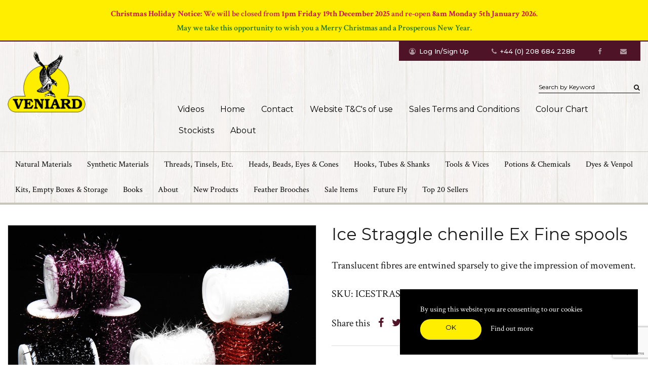

--- FILE ---
content_type: text/html; charset=UTF-8
request_url: https://www.veniard.com/ice-straggle-chenille-ex-fine-spools/p/1886
body_size: 6830
content:
<!DOCTYPE html>
<html>
<head>
	
	<meta charset="utf-8">
<meta http-equiv="X-UA-Compatible" content="IE=edge,chrome=1">
<title>Ice Straggle chenille Ex Fine spools</title>
<meta name="description" content="Translucent fibres are entwined sparsely to give the impression of movement.&nbsp;
">
<meta name="keywords" content="">
<meta name="author" content="360ss.com" />

<meta name="viewport" content="width=device-width, initial-scale=1">
<link rel='shortcut icon' type='image/x-icon' href='/favicon.ico' />

<!--
<link href="/css/bootstrap.min.css" rel="stylesheet" type="text/css">
<link href="/css/bootstrap-theme.min.css" rel="stylesheet" type="text/css">
<link href="/js/nivo-slider/themes/default/default.css" rel="stylesheet" type="text/css">
<link href="/css/jquery-ui-1.10.3.custom.min.css" rel="stylesheet" />
<link href="/css/lightbox.css" rel="stylesheet" />
<link href="/css/jquery.bxslider.css" rel="stylesheet" />
<link href="/css/main_style.css" rel="stylesheet" />
-->

<script src='https://www.google.com/recaptcha/api.js'></script>

<link rel="preconnect" href="https://fonts.googleapis.com">
<link rel="preconnect" href="https://fonts.gstatic.com" crossorigin>
<link href="https://fonts.googleapis.com/css2?family=Cardo:ital,wght@0,400;0,700;1,400&family=Crimson+Text:ital,wght@0,400;0,600;0,700;1,400;1,600;1,700&family=Montserrat:ital,wght@0,100..900;1,100..900&display=swap" rel="stylesheet">

<!-- Font Awesome -->
<link href="/css/font-awesome.min.css" rel="stylesheet" type="text/css">

<!-- CSS -->
<link href="https://code.jquery.com/ui/1.12.1/themes/base/jquery-ui.css" rel="stylesheet">
<link href="/css/slick.css" rel="stylesheet" type="text/css">
<link href="/css/slick-theme.css" rel="stylesheet" type="text/css">
<link href="/css/bootstrap-main.css?v=2" rel="stylesheet" type="text/css">

<!-- Global site tag (gtag.js) - Google Analytics -->
<script async src="https://www.googletagmanager.com/gtag/js?id=G-VG8SB98S45"></script>
<script>
  window.dataLayer = window.dataLayer || [];
  function gtag(){dataLayer.push(arguments);}
  gtag('js', new Date());

  gtag('config', 'G-VG8SB98S45');
</script>

	<meta property="og:title" content="Ice Straggle chenille Ex Fine spools" />
	<meta property="og:type" content="product.item" />
	<meta property="og:url" content="https://www.veniard.com/ice-straggle-chenille-ex-fine-spools/p/1886" />
	<meta property="og:image" content="https://www.veniard.com/images_products/L_Ice Straggle Chenille.jpg" />

</head>
<body>
	
<style> .christmas-banner {background-color: #ffee00;border-bottom: 2px solid #4e1326;padding: 12px 0;text-align: center;width: 100%;position: relative;z-index: 1000;}  .christmas-banner .christmas-message {margin: 0;text-wrap: balance;}  .christmas-banner .christmas-message span {margin: 0;font-size: 16px;color: #c6144e;line-height: 1.5;font-weight: 600;text-wrap: balance;}  .christmas-banner .christmas-message strong {font-weight: 800;color: #c6144e;}  .christmas-banner .christmas-message span.christmas-wish-you {color: #1f731f;}  @media (max-width: 767px) {  .christmas-banner .christmas-message {font-size: 14px;padding: 0 15px;}  }  @media (max-width: 480px) {  .christmas-banner .christmas-message {font-size: 13px;}  }</style>
<div class="christmas-banner"><div class="container-fluid"><div class="row"><div class="col-md-12"><p class="christmas-message"><span class="christmas-notice"><strong>Christmas Holiday Notice:</strong> We will be closed from <b>1pm Friday 19th December 2025</b> and re-open <b>8am Monday 5th January 2026</b>.</span></span><br><span  class="christmas-wish-you">May we take this opportunity to wish you a Merry Christmas and a Prosperous New Year.</span></p></div></div></div></div>

<div class="header" style="background-image: url('/img/repeating_wood_pattern.jpg');">

	<div class="container-fluid">
		<div class="row">

			<div class="col-sm-2 hidden-xs">
				<div class="logo">
					<a href="/"><img src="/img/Veniard_Logo.png" alt="Veniard" /></a>
				</div>
			</div>

			<div class="col-md-9 col-md-offset-1 col-md-9">

				<div class="navigation">


						<nav class="navbar navbar-default">
							<div class="navbar-header hidden-sm hidden-md hidden-lg">
								<div class="logo">
									<a class="navbar-brand" href="/">
										<img alt="Brand" src="/img/Veniard_Logo.png" alt="Veniard">
									</a>
								</div>

																	<button type="button" class="navbar-toggle collapsed" data-toggle="collapse" data-target="#navigation-toggle" aria-expanded="false">
										<span>Menu</span>
										<i class="fa fa-bars" aria-hidden="true"></i>
									</button>
															</div>

													<div class="collapse navbar-collapse" id="navigation-toggle">

								<form class="navbar-form navbar-right hidden-sm" id="headerSearchForm" accept-charset="UTF-8" method="GET" action="/search/">
									<div class="form-group">
										<input type="text" name="s" class="form-control" placeholder="Search by Keyword">
										<i class="fa fa-search" aria-hidden="true" style="cursor:pointer"></i>
									</div>
								</form>

								<ul class="nav nav-pills pull-right">
																			<li>
											<a href="/videos" >
		                                        Videos		                                    </a>
										</li>
																			<li>
											<a href="/" >
		                                        Home		                                    </a>
										</li>
																			<li>
											<a href="/contact-us" >
		                                        Contact		                                    </a>
										</li>
																			<li>
											<a href="/terms-and-conditions" >
		                                        Website T&C's of use		                                    </a>
										</li>
																			<li>
											<a href="/sales-terms-and-conditions" >
		                                        Sales Terms and Conditions		                                    </a>
										</li>
																			<li>
											<a href="/colour-cart" >
		                                        Colour Chart		                                    </a>
										</li>
																			<li>
											<a href="/stockists" >
		                                        Stockists		                                    </a>
										</li>
																			<li>
											<a href="/about" >
		                                        About		                                    </a>
										</li>
																	</ul>

						    </div><!-- /.navbar-collapse -->
						</nav>
					

				</div>
			</div>

			<div class="login-bar">


				
					<i class="fa fa-user-circle-o" aria-hidden="true"></i>
					<a href="/account/signin">Log In/Sign Up</a>
				
				<p class="phone"><i class="fa fa-phone" aria-hidden="true"></i> +44 (0) 208 684 2288</p>

				<a href="https://www.facebook.com/Veniard-274986679254896/" target="_blank" class="icons facebook"><i class="fa fa-facebook" aria-hidden="true"></i></a>

				<a href="/cdn-cgi/l/email-protection#2a594b464f596a5c4f44434b584e04494547" class="icons"><i class="fa fa-envelope" aria-hidden="true"></i></a>

			</div>

		</div>

	</div>



	<div class="cat-nav">
		<div class="container-fluid">
			<div class="row">
				<div class="col-md-12">

											<nav class="navbar navbar-default">

							<div class="navbar-header">
								<button type="button" class="navbar-toggle collapsed" data-toggle="collapse" data-target="#cat-nav-toggle" aria-expanded="false">
									<span>Categories</span>
									<i class="fa fa-bars" aria-hidden="true"></i>
								</button>
							</div>

							<div class="collapse navbar-collapse" id="cat-nav-toggle">
								<ul class="nav navbar-nav">
									
										
											<li class="dropdown non-mega">

												<a href="/natural-materials/c/84" class="dropdown-toggle" role="button" aria-haspopup="true" aria-expanded="false">Natural Materials </a>
												<ul class="dropdown-menu small">
																																											<li><a href="/feather/c/85">Feather</a></li>
																																																									<li><a href="/hair-furs/c/86">Hair & Furs</a></li>
																																																									<li><a href="/dubbing/c/122">Naturals Dubbings</a></li>
																																																									<li><a href="/capes/c/144">Capes</a></li>
																																							</ul>

									        </li>

										
									
										
											<li class="dropdown non-mega">

												<a href="/synthetic-materials/c/88" class="dropdown-toggle" role="button" aria-haspopup="true" aria-expanded="false">Synthetic Materials </a>
												<ul class="dropdown-menu small">
																																											<li><a href="/synthetic-dubbing/c/123">Synthetic Dubbing</a></li>
																																																									<li><a href="/synthetic-hairs-furs/c/139">Synthetic Hairs & Furs</a></li>
																																																									<li><a href="/brushes-chenilles-synthetic-hackle/c/89">Brushes, Chenille's & Synthetic Hackle</a></li>
																																																									<li><a href="/sheets-films/c/91">Sheets & Films</a></li>
																																																									<li><a href="/hanked-materials/c/124">Hanked Materials</a></li>
																																																									<li><a href="/legs/c/137">Legs</a></li>
																																																									<li><a href="/foam/c/136">Foam</a></li>
																																																									<li><a href="/preformed-bodies-tails/c/138">Preformed Bodies & Tails</a></li>
																																																									<li><a href="/body-materials/c/135">Body Materials</a></li>
																																																									<li><a href="/mylar-piping-braids/c/100">Mylar Piping & Braids</a></li>
																																																									<li><a href="/multi-cards/c/141">Multi Cards</a></li>
																																							</ul>

									        </li>

										
									
										
											<li class="dropdown non-mega">

												<a href="/threads-tinsels-etc/c/93" class="dropdown-toggle" role="button" aria-haspopup="true" aria-expanded="false">Threads, Tinsels, Etc. </a>
												<ul class="dropdown-menu small">
																																											<li><a href="/threads/c/94">Threads</a></li>
																																																									<li><a href="/yarns/c/95">Yarns</a></li>
																																																									<li><a href="/mylar-piping-braids/c/100">Mylar Piping & Braids</a></li>
																																																									<li><a href="/flat-mylar-umy/c/99">Flat Mylar (UMY)</a></li>
																																																									<li><a href="/tinsels/c/98">Tinsels</a></li>
																																																									<li><a href="/flosses/c/96">Flosses</a></li>
																																																									<li><a href="/thread-storage-accessories/c/101">Thread Storage & accessories </a></li>
																																																									<li><a href="/wires/c/97">Wires</a></li>
																																							</ul>

									        </li>

										
									
										
											<li class="dropdown non-mega">

												<a href="/heads-beads-cones/c/102" class="dropdown-toggle" role="button" aria-haspopup="true" aria-expanded="false">Heads, Beads, Eyes & Cones </a>
												<ul class="dropdown-menu small">
																																											<li><a href="/eyes/c/106">Eyes</a></li>
																																																									<li><a href="/cones/c/105">Cones</a></li>
																																																									<li><a href="/beads/c/104">Beads</a></li>
																																																									<li><a href="/heads/c/103">Heads</a></li>
																																							</ul>

									        </li>

										
									
										
											<li class="dropdown non-mega">

												<a href="/hooks-tubes-shanks/c/107" class="dropdown-toggle" role="button" aria-haspopup="true" aria-expanded="false">Hooks, Tubes & Shanks </a>
												<ul class="dropdown-menu small">
																																											<li><a href="/hooks/c/108">Hooks</a></li>
																																																									<li><a href="/shanks/c/110">Shanks</a></li>
																																																									<li><a href="/tubes/c/109">Tubes & Tubing</a></li>
																																							</ul>

									        </li>

										
									
										
											<li class="dropdown non-mega">

												<a href="/tools-vices/c/111" class="dropdown-toggle" role="button" aria-haspopup="true" aria-expanded="false">Tools & Vices </a>
												<ul class="dropdown-menu small">
																																											<li><a href="/tools/c/112">Tools</a></li>
																																																									<li><a href="/vices/c/113">Vices</a></li>
																																																									<li><a href="/vice-accessories/c/114">Vice Accessories</a></li>
																																																									<li><a href="/fishing-tools-accessories/c/115">Fishing Tools & Accessories </a></li>
																																							</ul>

									        </li>

										
									
										
											<li class="dropdown non-mega">

												<a href="/potions-chemicals/c/116" class="dropdown-toggle" role="button" aria-haspopup="true" aria-expanded="false">Potions & Chemicals  </a>
												<ul class="dropdown-menu small">
																																											<li><a href="/uv-resin/c/117">UV Resin</a></li>
																																																									<li><a href="/cellire-head-cement/c/119">Cellire & Head Cement</a></li>
																																																									<li><a href="/glues/c/120">Glues</a></li>
																																																									<li><a href="/floatants-sinkants-desiccants/c/121">Floatants, Sinkants & Desiccants </a></li>
																																																									<li><a href="/waxes/c/118">Waxes</a></li>
																																							</ul>

									        </li>

										
									
																					<li>
												<a href="/dyes/c/125"  >
			                                        Dyes & Venpol			                                    </a>
											</li>
										
									
										
											<li class="dropdown non-mega">

												<a href="/kits-empty-boxes-storage/c/126" class="dropdown-toggle" role="button" aria-haspopup="true" aria-expanded="false">Kits, Empty Boxes & Storage </a>
												<ul class="dropdown-menu small">
																																											<li><a href="/kits/c/129">Kits</a></li>
																																																									<li><a href="/storage/c/130">Empty Boxes & Storage</a></li>
																																							</ul>

									        </li>

										
									
																					<li>
												<a href="/books/c/131"  >
			                                        Books			                                    </a>
											</li>
										
									
																					<li>
												<a href="/about"  >
			                                        About			                                    </a>
											</li>
										
									
																					<li>
												<a href="/new-products/c/142"  >
			                                        New Products			                                    </a>
											</li>
										
									
																					<li>
												<a href="/feather-brooches/c/146"  >
			                                        Feather Brooches			                                    </a>
											</li>
										
									
																					<li>
												<a href="/sale-items/c/147"  >
			                                        Sale Items			                                    </a>
											</li>
										
									
																					<li>
												<a href="/future-fly/c/151"  >
			                                        Future Fly			                                    </a>
											</li>
										
									
																					<li>
												<a href="/top-20-sellers/c/152"  >
			                                        Top 20 Sellers 			                                    </a>
											</li>
										
																	</ul>
						    </div>

						</nav>
					
				</div>
			</div>

		</div>
	</div>

</div>

	<div class="container-fluid product page">

		<section>
							<div class="row">
					<div class="col-sm-6">

						

						<div class="product-display">

							<div class="main-product-slider">
								
																	<span class="main_product_img" data-bigIMG="/images_products/HD_Ice Straggle Chenille.jpg">
										<img src="/images_products/L_Ice Straggle Chenille.jpg" />
									</span>
								

																										<img id="main_product_img" src="/images_products/L_Ice Straggle Chenille.jpg" alt="Ice Straggle chenille Ex Fine spools"
										data-zoom-image="/images_products/HD_Ice Straggle Chenille.jpg" />
																	
							</div>

							<div class="clearfix"></div>

							<div id="product_gallery" class="product-thumbs-wrp">

																										<img src="/images_products/T_Ice Straggle Chenille.jpg" alt="Ice Straggle chenille Ex Fine spools" title="Ice Straggle chenille Ex Fine spools" />
								
							</div>


							
						</div>

						<div class="clearfix"></div>

					</div>

										<div class="col-sm-6 product-info">
						<h1 class="product-title">Ice Straggle chenille Ex Fine spools</h1>
						<div class="clearfix"></div>
						<div class="product-description">
							<p>Translucent fibres are entwined sparsely to give the impression of movement.&nbsp;</p>
							<p>SKU: ICESTRAS</p>						</div>

						<div class="product-share">
							<p>
								Share this
								<a href="https://www.facebook.com/sharer/sharer.php?u=http%3A//www.veniard.com/ice-straggle-chenille-ex-fine-spools/p/1886" target="_blank" ><i class="fa fa-facebook" aria-hidden="true"></i></a>
								<a href="https://twitter.com/home?status=Check%20this%20out%3A%0Ahttp%3A//www.veniard.com/ice-straggle-chenille-ex-fine-spools/p/1886" target="_blank"><i class="fa fa-twitter" aria-hidden="true"></i></a>
								<a href="https://plus.google.com/share?url=http%3A//www.veniard.com/ice-straggle-chenille-ex-fine-spools/p/1886"><i class="fa fa-google-plus" aria-hidden="true"></i></a>
																	<a href="https://pinterest.com/pin/create/button/?url=http%3A//www.veniard.com/ice-straggle-chenille-ex-fine-spools/p/1886&media=http%3A//www.veniard.com/images_products/HD_Ice Straggle Chenille.jpg&description="><i class="fa fa-pinterest" aria-hidden="true"></i></a>
															</p>
						</div>

						<div class="clearfix"></div>

						

												<div class="product-details">

																								<!-- Options -->
									<h4 class="title">Available Options</h4>
																														<form id="frmOrder" class="form-inline" name="frmOrder" method="post" action="/basket/add">
												<input type="hidden" class="productOpt" name="intProductId" id="productid"
													value="1887"
													data-cpt=""
													data-csp="1.45"
													data-usc="0"
													data-sa="0">

												<div class="row options-row">
													<div class="col-xxs-6 col-xs-4 col-sm-6 col-md-4">
														Black / Ex Fine														<div class="small">SKU: ICESTRAS-021-DA</div>													</div>

																									</div>
											</form>
																																								<form id="frmOrder" class="form-inline" name="frmOrder" method="post" action="/basket/add">
												<input type="hidden" class="productOpt" name="intProductId" id="productid"
													value="1888"
													data-cpt=""
													data-csp="1.45"
													data-usc="0"
													data-sa="0">

												<div class="row options-row">
													<div class="col-xxs-6 col-xs-4 col-sm-6 col-md-4">
														Brown / Ex Fine														<div class="small">SKU: ICESTRAS-038-DA</div>													</div>

																									</div>
											</form>
																																								<form id="frmOrder" class="form-inline" name="frmOrder" method="post" action="/basket/add">
												<input type="hidden" class="productOpt" name="intProductId" id="productid"
													value="1889"
													data-cpt=""
													data-csp="1.45"
													data-usc="0"
													data-sa="0">

												<div class="row options-row">
													<div class="col-xxs-6 col-xs-4 col-sm-6 col-md-4">
														Chartreuse / Ex Fine														<div class="small">SKU: ICESTRAS-050-DA</div>													</div>

																									</div>
											</form>
																																								<form id="frmOrder" class="form-inline" name="frmOrder" method="post" action="/basket/add">
												<input type="hidden" class="productOpt" name="intProductId" id="productid"
													value="1890"
													data-cpt=""
													data-csp="1.45"
													data-usc="0"
													data-sa="0">

												<div class="row options-row">
													<div class="col-xxs-6 col-xs-4 col-sm-6 col-md-4">
														Cinnamon / Ex Fine														<div class="small">SKU: ICESTRAS-058-DA</div>													</div>

																									</div>
											</form>
																																								<form id="frmOrder" class="form-inline" name="frmOrder" method="post" action="/basket/add">
												<input type="hidden" class="productOpt" name="intProductId" id="productid"
													value="1891"
													data-cpt=""
													data-csp="1.45"
													data-usc="0"
													data-sa="0">

												<div class="row options-row">
													<div class="col-xxs-6 col-xs-4 col-sm-6 col-md-4">
														Claret / Ex Fine														<div class="small">SKU: ICESTRAS-059-DA</div>													</div>

																									</div>
											</form>
																																								<form id="frmOrder" class="form-inline" name="frmOrder" method="post" action="/basket/add">
												<input type="hidden" class="productOpt" name="intProductId" id="productid"
													value="1892"
													data-cpt=""
													data-csp="1.45"
													data-usc="0"
													data-sa="0">

												<div class="row options-row">
													<div class="col-xxs-6 col-xs-4 col-sm-6 col-md-4">
														Fluorescent Yellow / Ex Fine														<div class="small">SKU: ICESTRAS-137-DA</div>													</div>

																									</div>
											</form>
																																								<form id="frmOrder" class="form-inline" name="frmOrder" method="post" action="/basket/add">
												<input type="hidden" class="productOpt" name="intProductId" id="productid"
													value="1893"
													data-cpt=""
													data-csp="1.45"
													data-usc="0"
													data-sa="0">

												<div class="row options-row">
													<div class="col-xxs-6 col-xs-4 col-sm-6 col-md-4">
														Gold / Ex Fine														<div class="small">SKU: ICESTRAS-143-DA</div>													</div>

																									</div>
											</form>
																																								<form id="frmOrder" class="form-inline" name="frmOrder" method="post" action="/basket/add">
												<input type="hidden" class="productOpt" name="intProductId" id="productid"
													value="1894"
													data-cpt=""
													data-csp="1.45"
													data-usc="0"
													data-sa="0">

												<div class="row options-row">
													<div class="col-xxs-6 col-xs-4 col-sm-6 col-md-4">
														Olive / Ex Fine														<div class="small">SKU: ICESTRAS-234-DA</div>													</div>

																									</div>
											</form>
																																								<form id="frmOrder" class="form-inline" name="frmOrder" method="post" action="/basket/add">
												<input type="hidden" class="productOpt" name="intProductId" id="productid"
													value="1895"
													data-cpt=""
													data-csp="1.45"
													data-usc="0"
													data-sa="0">

												<div class="row options-row">
													<div class="col-xxs-6 col-xs-4 col-sm-6 col-md-4">
														Orange / Ex Fine														<div class="small">SKU: ICESTRAS-280-DA</div>													</div>

																									</div>
											</form>
																																								<form id="frmOrder" class="form-inline" name="frmOrder" method="post" action="/basket/add">
												<input type="hidden" class="productOpt" name="intProductId" id="productid"
													value="1896"
													data-cpt=""
													data-csp="1.45"
													data-usc="0"
													data-sa="0">

												<div class="row options-row">
													<div class="col-xxs-6 col-xs-4 col-sm-6 col-md-4">
														Pearl/Clear / Ex Fine														<div class="small">SKU: ICESTRAS-291-DA</div>													</div>

																									</div>
											</form>
																																								<form id="frmOrder" class="form-inline" name="frmOrder" method="post" action="/basket/add">
												<input type="hidden" class="productOpt" name="intProductId" id="productid"
													value="1897"
													data-cpt=""
													data-csp="1.45"
													data-usc="0"
													data-sa="0">

												<div class="row options-row">
													<div class="col-xxs-6 col-xs-4 col-sm-6 col-md-4">
														Red / Ex Fine														<div class="small">SKU: ICESTRAS-324-DA</div>													</div>

																									</div>
											</form>
																																								<form id="frmOrder" class="form-inline" name="frmOrder" method="post" action="/basket/add">
												<input type="hidden" class="productOpt" name="intProductId" id="productid"
													value="1898"
													data-cpt=""
													data-csp="1.45"
													data-usc="0"
													data-sa="0">

												<div class="row options-row">
													<div class="col-xxs-6 col-xs-4 col-sm-6 col-md-4">
														Silver / Ex Fine														<div class="small">SKU: ICESTRAS-348-DA</div>													</div>

																									</div>
											</form>
																																		
							<div class="modal fade" id="basketModal">
								<div class="modal-dialog">
									<div class="modal-content">
										<div class="modal-header">
											<button type="button" class="close" data-dismiss="modal" aria-label="Close"><span aria-hidden="true">&times;</span></button>
											<h2 class="modal-title">Basket</h2>
										</div>
										<div class="modal-body">
											<p class="modal-text no-margin"></p>
										</div>
										<div class="modal-footer">
											<button type="button" class="btn btn-default" data-dismiss="modal">OK</button>
										</div>
									</div><!-- /.modal-content -->
								</div><!-- /.modal-dialog -->
							</div><!-- /.modal -->


															<p class="product-signin" style="margin-top: 20px;">
									<a class="btn btn-default" href="/account/signin" role="button"> Log in to order </a>
									Not registered? <a href="/account/register">Sign up for a Trade Account</a>
								</p>
							
							
													</div>


												<div class="clearfix"></div>

											</div>
				</div>

												<div class="clearfix"></div>
					</section>
	</div>
	
<footer style="background-image: url('/img/repeating_wood_pattern.jpg');">

    <div class="container-fluid">
        <div class="row  small">
            <div class="col-sm-1">
                <img class="bird-logo" src="/img/logo_footer.png" alt="">
            </div>
            <div class="col-sm-3 col-xs-6">
                <h4 class="footer-title">Contact Veniard</h4>
                <ul>
                    <li> <i class="fa fa-phone" aria-hidden="true"></i> +44 (0) 208 684 2288</li>
                    <li> <i class="fa fa-envelope" aria-hidden="true"></i> <a href="/cdn-cgi/l/email-protection" class="__cf_email__" data-cfemail="5023313c35231026353e393122347e333f3d">[email&#160;protected]</a> </li>
                    <li> <i class="fa fa-map-marker" aria-hidden="true"></i> Veniard Ltd., 69 Gloucester road, Croydon, CR9 2DD</li>
                    <li> <a href="https://www.facebook.com/Veniard-274986679254896/" target="_blank"> <i class="fa fa-facebook" aria-hidden="true"></i> Find us on Facebook </a> </li>
                </ul>
            </div>

                            <div class="col-sm-3 col-xs-6">
                    <h4 class="footer-title">Useful Links</h4>
                    <ul class="compacted">
                                                    <li>
                                <a href="/" >
                                    Home                                </a>
                            </li>
                                                    <li>
                                <a href="/terms-and-conditions" >
                                    Website T&C's of use                                </a>
                            </li>
                                                    <li>
                                <a href="/privacy-policy" >
                                    Privacy Policy                                </a>
                            </li>
                                                    <li>
                                <a href="/cookies" >
                                    Cookies                                </a>
                            </li>
                                                    <li>
                                <a href="/sales-terms-and-conditions" >
                                    Sales Terms and Conditions                                </a>
                            </li>
                                            </ul>
                </div>

                <div class="col-sm-5 col-xs-12">
                    <h4 class="footer-title">Featured Categories</h4>
                    <ul class="compacted double">
                                                    <li>
                                <a href="/natural-materials/c/84" >
                                    Natural Materials                                </a>
                            </li>
                                                    <li>
                                <a href="/synthetic-materials/c/88" >
                                    Synthetic Materials                                </a>
                            </li>
                                                    <li>
                                <a href="/threads-tinsels-etc/c/93" >
                                    Threads, Tinsels, Etc.                                </a>
                            </li>
                                                    <li>
                                <a href="/heads-beads-cones/c/102" >
                                    Heads, Beads, Eyes & Cones                                </a>
                            </li>
                                                    <li>
                                <a href="/hooks-tubes-shanks/c/107" >
                                    Hooks, Tubes & Shanks                                </a>
                            </li>
                                                    <li>
                                <a href="/tools-vices/c/111" >
                                    Tools & Vices                                </a>
                            </li>
                                                    <li>
                                <a href="/potions-chemicals/c/116" >
                                    Potions & Chemicals                                 </a>
                            </li>
                                                    <li>
                                <a href="/dyes/c/125" >
                                    Dyes & Venpol                                </a>
                            </li>
                                                    <li>
                                <a href="/kits-empty-boxes-storage/c/126" >
                                    Kits, Empty Boxes & Storage                                </a>
                            </li>
                                                    <li>
                                <a href="/books/c/131" >
                                    Books                                </a>
                            </li>
                                                    <li>
                                <a href="/about" >
                                    About                                </a>
                            </li>
                                                    <li>
                                <a href="/new-products/c/142" >
                                    New Products                                </a>
                            </li>
                                                    <li>
                                <a href="/feather-brooches/c/146" >
                                    Feather Brooches                                </a>
                            </li>
                                                    <li>
                                <a href="/sale-items/c/147" >
                                    Sale Items                                </a>
                            </li>
                                                    <li>
                                <a href="/future-fly/c/151" >
                                    Future Fly                                </a>
                            </li>
                                                    <li>
                                <a href="/top-20-sellers/c/152" >
                                    Top 20 Sellers                                 </a>
                            </li>
                                            </ul>
                </div>
            
        </div>
    </div>

    <div class="footer-bar small">
        <p>Web design by <a href="http://www.360ss.com/" target="_blank">360</a></p> <p>Veniard Ltd. 2017</p>
    </div>

</footer>


<script data-cfasync="false" src="/cdn-cgi/scripts/5c5dd728/cloudflare-static/email-decode.min.js"></script><script src="https://ajax.googleapis.com/ajax/libs/jquery/3.2.1/jquery.min.js"></script>
<script type="text/javascript" src="/js/jquery.validate.min.js"></script>
<script type="text/javascript" src="/js/slick.min.js"></script>

<script type="text/javascript" src="/js/jquery.validate.min.js"></script>
<!-- <script type="text/javascript" src="/js/jquery-ui-1.10.3.custom.min.js"></script> -->
<script
  src="https://code.jquery.com/ui/1.12.1/jquery-ui.min.js"
  integrity="sha256-VazP97ZCwtekAsvgPBSUwPFKdrwD3unUfSGVYrahUqU="
  crossorigin="anonymous"></script>

<script type="text/javascript" src="/js/jquery.raty.js"></script>

<!-- image zoom functionality - see http://www.elevateweb.co.uk/image-zoom -->
<script type="text/javascript" src="/js/jquery.elevateZoom-3.0.8.min.js"></script>

<script type="text/javascript" src="/js/lightbox.min.js"></script>

<!-- bxSlider Javascript file -->
<script src="/js/jquery.bxslider.min.js"></script>

<script src="/js/velocity.min.js"></script>
<script src="/js/velocity.ui.min.js"></script>

<script src="/js/jquery.zoom.min.js"></script>

<script type="text/javascript" src="/Bootstrap/javascripts/bootstrap.js"></script>
<script type="text/javascript" src="/js/main.js"></script>

<script src="https://maps.googleapis.com/maps/api/js?key=AIzaSyBLvA3flBSP2SLfsoWmMTMfshU0OihDLvI&callback=initMap" async defer></script>

<!-- load the reCAPTCHA v3 -->
<script src="https://www.google.com/recaptcha/api.js?render=6LfzFqEaAAAAAAtQ8pwuzoAKQxgUogBr-Pkb1_Od"></script>
<script>
grecaptcha.ready(function () {
	if ($('#recaptchaResponse').length) {
		grecaptcha.execute('6LfzFqEaAAAAAAtQ8pwuzoAKQxgUogBr-Pkb1_Od', { action: 'contact' }).then(function (token) {
			var recaptchaResponse = document.getElementById('recaptchaResponse');
			recaptchaResponse.value = token;
		});
	}
});
</script>

<div id="cookie_banner">
	<!-- <div id="close_button"></div> -->
	<p>By using this website you are consenting to our cookies</p>
	<div class="clearfix"></div>
	<a class="btn btn-primary" href="#" id="cookie_close_btn">Ok</a>&nbsp;&nbsp;&nbsp;&nbsp;&nbsp;&nbsp;<a href="/cookies" class="white">Find out more</a>
</div>

<script>
$(function() {
	if (readCookie("cookie-banner")==null) {
		$('#cookie_banner').slideDown();
	}
    $("#cookie_banner").on("click", "#cookie_close_btn",function(e){
    	e.preventDefault();
        hideBanner();
    });
});

function hideBanner() {
	createCookie('cookie-banner', 'hidden', 365);
	$('#cookie_banner').slideUp();
}

//Cookies
function createCookie(name, value, days) {
	if (days) {
		var date = new Date();
		date.setTime(date.getTime() + (days * 24 * 60 * 60 * 1000));
		var expires = "; expires=" + date.toGMTString();
	}
	else var expires = "";
	document.cookie = name + "=" + value + expires + "; path=/";
}
function readCookie(name) {
	var nameEQ = name + "=";
	var ca = document.cookie.split(';');
	for (var i = 0; i < ca.length; i++) {
		var c = ca[i];
		while (c.charAt(0) == ' ') c = c.substring(1, c.length);
		if (c.indexOf(nameEQ) == 0) return c.substring(nameEQ.length, c.length);
	}
	return null;
}
function eraseCookie(name) {
	createCookie(name, "", -1);
}
</script><script defer src="https://static.cloudflareinsights.com/beacon.min.js/vcd15cbe7772f49c399c6a5babf22c1241717689176015" integrity="sha512-ZpsOmlRQV6y907TI0dKBHq9Md29nnaEIPlkf84rnaERnq6zvWvPUqr2ft8M1aS28oN72PdrCzSjY4U6VaAw1EQ==" data-cf-beacon='{"version":"2024.11.0","token":"96e140a2307143b4a5083a14d89145ed","r":1,"server_timing":{"name":{"cfCacheStatus":true,"cfEdge":true,"cfExtPri":true,"cfL4":true,"cfOrigin":true,"cfSpeedBrain":true},"location_startswith":null}}' crossorigin="anonymous"></script>
</body>
</html>


--- FILE ---
content_type: text/html; charset=utf-8
request_url: https://www.google.com/recaptcha/api2/anchor?ar=1&k=6LfzFqEaAAAAAAtQ8pwuzoAKQxgUogBr-Pkb1_Od&co=aHR0cHM6Ly93d3cudmVuaWFyZC5jb206NDQz&hl=en&v=7gg7H51Q-naNfhmCP3_R47ho&size=invisible&anchor-ms=20000&execute-ms=30000&cb=ozbf8j16d3b2
body_size: 48030
content:
<!DOCTYPE HTML><html dir="ltr" lang="en"><head><meta http-equiv="Content-Type" content="text/html; charset=UTF-8">
<meta http-equiv="X-UA-Compatible" content="IE=edge">
<title>reCAPTCHA</title>
<style type="text/css">
/* cyrillic-ext */
@font-face {
  font-family: 'Roboto';
  font-style: normal;
  font-weight: 400;
  font-stretch: 100%;
  src: url(//fonts.gstatic.com/s/roboto/v48/KFO7CnqEu92Fr1ME7kSn66aGLdTylUAMa3GUBHMdazTgWw.woff2) format('woff2');
  unicode-range: U+0460-052F, U+1C80-1C8A, U+20B4, U+2DE0-2DFF, U+A640-A69F, U+FE2E-FE2F;
}
/* cyrillic */
@font-face {
  font-family: 'Roboto';
  font-style: normal;
  font-weight: 400;
  font-stretch: 100%;
  src: url(//fonts.gstatic.com/s/roboto/v48/KFO7CnqEu92Fr1ME7kSn66aGLdTylUAMa3iUBHMdazTgWw.woff2) format('woff2');
  unicode-range: U+0301, U+0400-045F, U+0490-0491, U+04B0-04B1, U+2116;
}
/* greek-ext */
@font-face {
  font-family: 'Roboto';
  font-style: normal;
  font-weight: 400;
  font-stretch: 100%;
  src: url(//fonts.gstatic.com/s/roboto/v48/KFO7CnqEu92Fr1ME7kSn66aGLdTylUAMa3CUBHMdazTgWw.woff2) format('woff2');
  unicode-range: U+1F00-1FFF;
}
/* greek */
@font-face {
  font-family: 'Roboto';
  font-style: normal;
  font-weight: 400;
  font-stretch: 100%;
  src: url(//fonts.gstatic.com/s/roboto/v48/KFO7CnqEu92Fr1ME7kSn66aGLdTylUAMa3-UBHMdazTgWw.woff2) format('woff2');
  unicode-range: U+0370-0377, U+037A-037F, U+0384-038A, U+038C, U+038E-03A1, U+03A3-03FF;
}
/* math */
@font-face {
  font-family: 'Roboto';
  font-style: normal;
  font-weight: 400;
  font-stretch: 100%;
  src: url(//fonts.gstatic.com/s/roboto/v48/KFO7CnqEu92Fr1ME7kSn66aGLdTylUAMawCUBHMdazTgWw.woff2) format('woff2');
  unicode-range: U+0302-0303, U+0305, U+0307-0308, U+0310, U+0312, U+0315, U+031A, U+0326-0327, U+032C, U+032F-0330, U+0332-0333, U+0338, U+033A, U+0346, U+034D, U+0391-03A1, U+03A3-03A9, U+03B1-03C9, U+03D1, U+03D5-03D6, U+03F0-03F1, U+03F4-03F5, U+2016-2017, U+2034-2038, U+203C, U+2040, U+2043, U+2047, U+2050, U+2057, U+205F, U+2070-2071, U+2074-208E, U+2090-209C, U+20D0-20DC, U+20E1, U+20E5-20EF, U+2100-2112, U+2114-2115, U+2117-2121, U+2123-214F, U+2190, U+2192, U+2194-21AE, U+21B0-21E5, U+21F1-21F2, U+21F4-2211, U+2213-2214, U+2216-22FF, U+2308-230B, U+2310, U+2319, U+231C-2321, U+2336-237A, U+237C, U+2395, U+239B-23B7, U+23D0, U+23DC-23E1, U+2474-2475, U+25AF, U+25B3, U+25B7, U+25BD, U+25C1, U+25CA, U+25CC, U+25FB, U+266D-266F, U+27C0-27FF, U+2900-2AFF, U+2B0E-2B11, U+2B30-2B4C, U+2BFE, U+3030, U+FF5B, U+FF5D, U+1D400-1D7FF, U+1EE00-1EEFF;
}
/* symbols */
@font-face {
  font-family: 'Roboto';
  font-style: normal;
  font-weight: 400;
  font-stretch: 100%;
  src: url(//fonts.gstatic.com/s/roboto/v48/KFO7CnqEu92Fr1ME7kSn66aGLdTylUAMaxKUBHMdazTgWw.woff2) format('woff2');
  unicode-range: U+0001-000C, U+000E-001F, U+007F-009F, U+20DD-20E0, U+20E2-20E4, U+2150-218F, U+2190, U+2192, U+2194-2199, U+21AF, U+21E6-21F0, U+21F3, U+2218-2219, U+2299, U+22C4-22C6, U+2300-243F, U+2440-244A, U+2460-24FF, U+25A0-27BF, U+2800-28FF, U+2921-2922, U+2981, U+29BF, U+29EB, U+2B00-2BFF, U+4DC0-4DFF, U+FFF9-FFFB, U+10140-1018E, U+10190-1019C, U+101A0, U+101D0-101FD, U+102E0-102FB, U+10E60-10E7E, U+1D2C0-1D2D3, U+1D2E0-1D37F, U+1F000-1F0FF, U+1F100-1F1AD, U+1F1E6-1F1FF, U+1F30D-1F30F, U+1F315, U+1F31C, U+1F31E, U+1F320-1F32C, U+1F336, U+1F378, U+1F37D, U+1F382, U+1F393-1F39F, U+1F3A7-1F3A8, U+1F3AC-1F3AF, U+1F3C2, U+1F3C4-1F3C6, U+1F3CA-1F3CE, U+1F3D4-1F3E0, U+1F3ED, U+1F3F1-1F3F3, U+1F3F5-1F3F7, U+1F408, U+1F415, U+1F41F, U+1F426, U+1F43F, U+1F441-1F442, U+1F444, U+1F446-1F449, U+1F44C-1F44E, U+1F453, U+1F46A, U+1F47D, U+1F4A3, U+1F4B0, U+1F4B3, U+1F4B9, U+1F4BB, U+1F4BF, U+1F4C8-1F4CB, U+1F4D6, U+1F4DA, U+1F4DF, U+1F4E3-1F4E6, U+1F4EA-1F4ED, U+1F4F7, U+1F4F9-1F4FB, U+1F4FD-1F4FE, U+1F503, U+1F507-1F50B, U+1F50D, U+1F512-1F513, U+1F53E-1F54A, U+1F54F-1F5FA, U+1F610, U+1F650-1F67F, U+1F687, U+1F68D, U+1F691, U+1F694, U+1F698, U+1F6AD, U+1F6B2, U+1F6B9-1F6BA, U+1F6BC, U+1F6C6-1F6CF, U+1F6D3-1F6D7, U+1F6E0-1F6EA, U+1F6F0-1F6F3, U+1F6F7-1F6FC, U+1F700-1F7FF, U+1F800-1F80B, U+1F810-1F847, U+1F850-1F859, U+1F860-1F887, U+1F890-1F8AD, U+1F8B0-1F8BB, U+1F8C0-1F8C1, U+1F900-1F90B, U+1F93B, U+1F946, U+1F984, U+1F996, U+1F9E9, U+1FA00-1FA6F, U+1FA70-1FA7C, U+1FA80-1FA89, U+1FA8F-1FAC6, U+1FACE-1FADC, U+1FADF-1FAE9, U+1FAF0-1FAF8, U+1FB00-1FBFF;
}
/* vietnamese */
@font-face {
  font-family: 'Roboto';
  font-style: normal;
  font-weight: 400;
  font-stretch: 100%;
  src: url(//fonts.gstatic.com/s/roboto/v48/KFO7CnqEu92Fr1ME7kSn66aGLdTylUAMa3OUBHMdazTgWw.woff2) format('woff2');
  unicode-range: U+0102-0103, U+0110-0111, U+0128-0129, U+0168-0169, U+01A0-01A1, U+01AF-01B0, U+0300-0301, U+0303-0304, U+0308-0309, U+0323, U+0329, U+1EA0-1EF9, U+20AB;
}
/* latin-ext */
@font-face {
  font-family: 'Roboto';
  font-style: normal;
  font-weight: 400;
  font-stretch: 100%;
  src: url(//fonts.gstatic.com/s/roboto/v48/KFO7CnqEu92Fr1ME7kSn66aGLdTylUAMa3KUBHMdazTgWw.woff2) format('woff2');
  unicode-range: U+0100-02BA, U+02BD-02C5, U+02C7-02CC, U+02CE-02D7, U+02DD-02FF, U+0304, U+0308, U+0329, U+1D00-1DBF, U+1E00-1E9F, U+1EF2-1EFF, U+2020, U+20A0-20AB, U+20AD-20C0, U+2113, U+2C60-2C7F, U+A720-A7FF;
}
/* latin */
@font-face {
  font-family: 'Roboto';
  font-style: normal;
  font-weight: 400;
  font-stretch: 100%;
  src: url(//fonts.gstatic.com/s/roboto/v48/KFO7CnqEu92Fr1ME7kSn66aGLdTylUAMa3yUBHMdazQ.woff2) format('woff2');
  unicode-range: U+0000-00FF, U+0131, U+0152-0153, U+02BB-02BC, U+02C6, U+02DA, U+02DC, U+0304, U+0308, U+0329, U+2000-206F, U+20AC, U+2122, U+2191, U+2193, U+2212, U+2215, U+FEFF, U+FFFD;
}
/* cyrillic-ext */
@font-face {
  font-family: 'Roboto';
  font-style: normal;
  font-weight: 500;
  font-stretch: 100%;
  src: url(//fonts.gstatic.com/s/roboto/v48/KFO7CnqEu92Fr1ME7kSn66aGLdTylUAMa3GUBHMdazTgWw.woff2) format('woff2');
  unicode-range: U+0460-052F, U+1C80-1C8A, U+20B4, U+2DE0-2DFF, U+A640-A69F, U+FE2E-FE2F;
}
/* cyrillic */
@font-face {
  font-family: 'Roboto';
  font-style: normal;
  font-weight: 500;
  font-stretch: 100%;
  src: url(//fonts.gstatic.com/s/roboto/v48/KFO7CnqEu92Fr1ME7kSn66aGLdTylUAMa3iUBHMdazTgWw.woff2) format('woff2');
  unicode-range: U+0301, U+0400-045F, U+0490-0491, U+04B0-04B1, U+2116;
}
/* greek-ext */
@font-face {
  font-family: 'Roboto';
  font-style: normal;
  font-weight: 500;
  font-stretch: 100%;
  src: url(//fonts.gstatic.com/s/roboto/v48/KFO7CnqEu92Fr1ME7kSn66aGLdTylUAMa3CUBHMdazTgWw.woff2) format('woff2');
  unicode-range: U+1F00-1FFF;
}
/* greek */
@font-face {
  font-family: 'Roboto';
  font-style: normal;
  font-weight: 500;
  font-stretch: 100%;
  src: url(//fonts.gstatic.com/s/roboto/v48/KFO7CnqEu92Fr1ME7kSn66aGLdTylUAMa3-UBHMdazTgWw.woff2) format('woff2');
  unicode-range: U+0370-0377, U+037A-037F, U+0384-038A, U+038C, U+038E-03A1, U+03A3-03FF;
}
/* math */
@font-face {
  font-family: 'Roboto';
  font-style: normal;
  font-weight: 500;
  font-stretch: 100%;
  src: url(//fonts.gstatic.com/s/roboto/v48/KFO7CnqEu92Fr1ME7kSn66aGLdTylUAMawCUBHMdazTgWw.woff2) format('woff2');
  unicode-range: U+0302-0303, U+0305, U+0307-0308, U+0310, U+0312, U+0315, U+031A, U+0326-0327, U+032C, U+032F-0330, U+0332-0333, U+0338, U+033A, U+0346, U+034D, U+0391-03A1, U+03A3-03A9, U+03B1-03C9, U+03D1, U+03D5-03D6, U+03F0-03F1, U+03F4-03F5, U+2016-2017, U+2034-2038, U+203C, U+2040, U+2043, U+2047, U+2050, U+2057, U+205F, U+2070-2071, U+2074-208E, U+2090-209C, U+20D0-20DC, U+20E1, U+20E5-20EF, U+2100-2112, U+2114-2115, U+2117-2121, U+2123-214F, U+2190, U+2192, U+2194-21AE, U+21B0-21E5, U+21F1-21F2, U+21F4-2211, U+2213-2214, U+2216-22FF, U+2308-230B, U+2310, U+2319, U+231C-2321, U+2336-237A, U+237C, U+2395, U+239B-23B7, U+23D0, U+23DC-23E1, U+2474-2475, U+25AF, U+25B3, U+25B7, U+25BD, U+25C1, U+25CA, U+25CC, U+25FB, U+266D-266F, U+27C0-27FF, U+2900-2AFF, U+2B0E-2B11, U+2B30-2B4C, U+2BFE, U+3030, U+FF5B, U+FF5D, U+1D400-1D7FF, U+1EE00-1EEFF;
}
/* symbols */
@font-face {
  font-family: 'Roboto';
  font-style: normal;
  font-weight: 500;
  font-stretch: 100%;
  src: url(//fonts.gstatic.com/s/roboto/v48/KFO7CnqEu92Fr1ME7kSn66aGLdTylUAMaxKUBHMdazTgWw.woff2) format('woff2');
  unicode-range: U+0001-000C, U+000E-001F, U+007F-009F, U+20DD-20E0, U+20E2-20E4, U+2150-218F, U+2190, U+2192, U+2194-2199, U+21AF, U+21E6-21F0, U+21F3, U+2218-2219, U+2299, U+22C4-22C6, U+2300-243F, U+2440-244A, U+2460-24FF, U+25A0-27BF, U+2800-28FF, U+2921-2922, U+2981, U+29BF, U+29EB, U+2B00-2BFF, U+4DC0-4DFF, U+FFF9-FFFB, U+10140-1018E, U+10190-1019C, U+101A0, U+101D0-101FD, U+102E0-102FB, U+10E60-10E7E, U+1D2C0-1D2D3, U+1D2E0-1D37F, U+1F000-1F0FF, U+1F100-1F1AD, U+1F1E6-1F1FF, U+1F30D-1F30F, U+1F315, U+1F31C, U+1F31E, U+1F320-1F32C, U+1F336, U+1F378, U+1F37D, U+1F382, U+1F393-1F39F, U+1F3A7-1F3A8, U+1F3AC-1F3AF, U+1F3C2, U+1F3C4-1F3C6, U+1F3CA-1F3CE, U+1F3D4-1F3E0, U+1F3ED, U+1F3F1-1F3F3, U+1F3F5-1F3F7, U+1F408, U+1F415, U+1F41F, U+1F426, U+1F43F, U+1F441-1F442, U+1F444, U+1F446-1F449, U+1F44C-1F44E, U+1F453, U+1F46A, U+1F47D, U+1F4A3, U+1F4B0, U+1F4B3, U+1F4B9, U+1F4BB, U+1F4BF, U+1F4C8-1F4CB, U+1F4D6, U+1F4DA, U+1F4DF, U+1F4E3-1F4E6, U+1F4EA-1F4ED, U+1F4F7, U+1F4F9-1F4FB, U+1F4FD-1F4FE, U+1F503, U+1F507-1F50B, U+1F50D, U+1F512-1F513, U+1F53E-1F54A, U+1F54F-1F5FA, U+1F610, U+1F650-1F67F, U+1F687, U+1F68D, U+1F691, U+1F694, U+1F698, U+1F6AD, U+1F6B2, U+1F6B9-1F6BA, U+1F6BC, U+1F6C6-1F6CF, U+1F6D3-1F6D7, U+1F6E0-1F6EA, U+1F6F0-1F6F3, U+1F6F7-1F6FC, U+1F700-1F7FF, U+1F800-1F80B, U+1F810-1F847, U+1F850-1F859, U+1F860-1F887, U+1F890-1F8AD, U+1F8B0-1F8BB, U+1F8C0-1F8C1, U+1F900-1F90B, U+1F93B, U+1F946, U+1F984, U+1F996, U+1F9E9, U+1FA00-1FA6F, U+1FA70-1FA7C, U+1FA80-1FA89, U+1FA8F-1FAC6, U+1FACE-1FADC, U+1FADF-1FAE9, U+1FAF0-1FAF8, U+1FB00-1FBFF;
}
/* vietnamese */
@font-face {
  font-family: 'Roboto';
  font-style: normal;
  font-weight: 500;
  font-stretch: 100%;
  src: url(//fonts.gstatic.com/s/roboto/v48/KFO7CnqEu92Fr1ME7kSn66aGLdTylUAMa3OUBHMdazTgWw.woff2) format('woff2');
  unicode-range: U+0102-0103, U+0110-0111, U+0128-0129, U+0168-0169, U+01A0-01A1, U+01AF-01B0, U+0300-0301, U+0303-0304, U+0308-0309, U+0323, U+0329, U+1EA0-1EF9, U+20AB;
}
/* latin-ext */
@font-face {
  font-family: 'Roboto';
  font-style: normal;
  font-weight: 500;
  font-stretch: 100%;
  src: url(//fonts.gstatic.com/s/roboto/v48/KFO7CnqEu92Fr1ME7kSn66aGLdTylUAMa3KUBHMdazTgWw.woff2) format('woff2');
  unicode-range: U+0100-02BA, U+02BD-02C5, U+02C7-02CC, U+02CE-02D7, U+02DD-02FF, U+0304, U+0308, U+0329, U+1D00-1DBF, U+1E00-1E9F, U+1EF2-1EFF, U+2020, U+20A0-20AB, U+20AD-20C0, U+2113, U+2C60-2C7F, U+A720-A7FF;
}
/* latin */
@font-face {
  font-family: 'Roboto';
  font-style: normal;
  font-weight: 500;
  font-stretch: 100%;
  src: url(//fonts.gstatic.com/s/roboto/v48/KFO7CnqEu92Fr1ME7kSn66aGLdTylUAMa3yUBHMdazQ.woff2) format('woff2');
  unicode-range: U+0000-00FF, U+0131, U+0152-0153, U+02BB-02BC, U+02C6, U+02DA, U+02DC, U+0304, U+0308, U+0329, U+2000-206F, U+20AC, U+2122, U+2191, U+2193, U+2212, U+2215, U+FEFF, U+FFFD;
}
/* cyrillic-ext */
@font-face {
  font-family: 'Roboto';
  font-style: normal;
  font-weight: 900;
  font-stretch: 100%;
  src: url(//fonts.gstatic.com/s/roboto/v48/KFO7CnqEu92Fr1ME7kSn66aGLdTylUAMa3GUBHMdazTgWw.woff2) format('woff2');
  unicode-range: U+0460-052F, U+1C80-1C8A, U+20B4, U+2DE0-2DFF, U+A640-A69F, U+FE2E-FE2F;
}
/* cyrillic */
@font-face {
  font-family: 'Roboto';
  font-style: normal;
  font-weight: 900;
  font-stretch: 100%;
  src: url(//fonts.gstatic.com/s/roboto/v48/KFO7CnqEu92Fr1ME7kSn66aGLdTylUAMa3iUBHMdazTgWw.woff2) format('woff2');
  unicode-range: U+0301, U+0400-045F, U+0490-0491, U+04B0-04B1, U+2116;
}
/* greek-ext */
@font-face {
  font-family: 'Roboto';
  font-style: normal;
  font-weight: 900;
  font-stretch: 100%;
  src: url(//fonts.gstatic.com/s/roboto/v48/KFO7CnqEu92Fr1ME7kSn66aGLdTylUAMa3CUBHMdazTgWw.woff2) format('woff2');
  unicode-range: U+1F00-1FFF;
}
/* greek */
@font-face {
  font-family: 'Roboto';
  font-style: normal;
  font-weight: 900;
  font-stretch: 100%;
  src: url(//fonts.gstatic.com/s/roboto/v48/KFO7CnqEu92Fr1ME7kSn66aGLdTylUAMa3-UBHMdazTgWw.woff2) format('woff2');
  unicode-range: U+0370-0377, U+037A-037F, U+0384-038A, U+038C, U+038E-03A1, U+03A3-03FF;
}
/* math */
@font-face {
  font-family: 'Roboto';
  font-style: normal;
  font-weight: 900;
  font-stretch: 100%;
  src: url(//fonts.gstatic.com/s/roboto/v48/KFO7CnqEu92Fr1ME7kSn66aGLdTylUAMawCUBHMdazTgWw.woff2) format('woff2');
  unicode-range: U+0302-0303, U+0305, U+0307-0308, U+0310, U+0312, U+0315, U+031A, U+0326-0327, U+032C, U+032F-0330, U+0332-0333, U+0338, U+033A, U+0346, U+034D, U+0391-03A1, U+03A3-03A9, U+03B1-03C9, U+03D1, U+03D5-03D6, U+03F0-03F1, U+03F4-03F5, U+2016-2017, U+2034-2038, U+203C, U+2040, U+2043, U+2047, U+2050, U+2057, U+205F, U+2070-2071, U+2074-208E, U+2090-209C, U+20D0-20DC, U+20E1, U+20E5-20EF, U+2100-2112, U+2114-2115, U+2117-2121, U+2123-214F, U+2190, U+2192, U+2194-21AE, U+21B0-21E5, U+21F1-21F2, U+21F4-2211, U+2213-2214, U+2216-22FF, U+2308-230B, U+2310, U+2319, U+231C-2321, U+2336-237A, U+237C, U+2395, U+239B-23B7, U+23D0, U+23DC-23E1, U+2474-2475, U+25AF, U+25B3, U+25B7, U+25BD, U+25C1, U+25CA, U+25CC, U+25FB, U+266D-266F, U+27C0-27FF, U+2900-2AFF, U+2B0E-2B11, U+2B30-2B4C, U+2BFE, U+3030, U+FF5B, U+FF5D, U+1D400-1D7FF, U+1EE00-1EEFF;
}
/* symbols */
@font-face {
  font-family: 'Roboto';
  font-style: normal;
  font-weight: 900;
  font-stretch: 100%;
  src: url(//fonts.gstatic.com/s/roboto/v48/KFO7CnqEu92Fr1ME7kSn66aGLdTylUAMaxKUBHMdazTgWw.woff2) format('woff2');
  unicode-range: U+0001-000C, U+000E-001F, U+007F-009F, U+20DD-20E0, U+20E2-20E4, U+2150-218F, U+2190, U+2192, U+2194-2199, U+21AF, U+21E6-21F0, U+21F3, U+2218-2219, U+2299, U+22C4-22C6, U+2300-243F, U+2440-244A, U+2460-24FF, U+25A0-27BF, U+2800-28FF, U+2921-2922, U+2981, U+29BF, U+29EB, U+2B00-2BFF, U+4DC0-4DFF, U+FFF9-FFFB, U+10140-1018E, U+10190-1019C, U+101A0, U+101D0-101FD, U+102E0-102FB, U+10E60-10E7E, U+1D2C0-1D2D3, U+1D2E0-1D37F, U+1F000-1F0FF, U+1F100-1F1AD, U+1F1E6-1F1FF, U+1F30D-1F30F, U+1F315, U+1F31C, U+1F31E, U+1F320-1F32C, U+1F336, U+1F378, U+1F37D, U+1F382, U+1F393-1F39F, U+1F3A7-1F3A8, U+1F3AC-1F3AF, U+1F3C2, U+1F3C4-1F3C6, U+1F3CA-1F3CE, U+1F3D4-1F3E0, U+1F3ED, U+1F3F1-1F3F3, U+1F3F5-1F3F7, U+1F408, U+1F415, U+1F41F, U+1F426, U+1F43F, U+1F441-1F442, U+1F444, U+1F446-1F449, U+1F44C-1F44E, U+1F453, U+1F46A, U+1F47D, U+1F4A3, U+1F4B0, U+1F4B3, U+1F4B9, U+1F4BB, U+1F4BF, U+1F4C8-1F4CB, U+1F4D6, U+1F4DA, U+1F4DF, U+1F4E3-1F4E6, U+1F4EA-1F4ED, U+1F4F7, U+1F4F9-1F4FB, U+1F4FD-1F4FE, U+1F503, U+1F507-1F50B, U+1F50D, U+1F512-1F513, U+1F53E-1F54A, U+1F54F-1F5FA, U+1F610, U+1F650-1F67F, U+1F687, U+1F68D, U+1F691, U+1F694, U+1F698, U+1F6AD, U+1F6B2, U+1F6B9-1F6BA, U+1F6BC, U+1F6C6-1F6CF, U+1F6D3-1F6D7, U+1F6E0-1F6EA, U+1F6F0-1F6F3, U+1F6F7-1F6FC, U+1F700-1F7FF, U+1F800-1F80B, U+1F810-1F847, U+1F850-1F859, U+1F860-1F887, U+1F890-1F8AD, U+1F8B0-1F8BB, U+1F8C0-1F8C1, U+1F900-1F90B, U+1F93B, U+1F946, U+1F984, U+1F996, U+1F9E9, U+1FA00-1FA6F, U+1FA70-1FA7C, U+1FA80-1FA89, U+1FA8F-1FAC6, U+1FACE-1FADC, U+1FADF-1FAE9, U+1FAF0-1FAF8, U+1FB00-1FBFF;
}
/* vietnamese */
@font-face {
  font-family: 'Roboto';
  font-style: normal;
  font-weight: 900;
  font-stretch: 100%;
  src: url(//fonts.gstatic.com/s/roboto/v48/KFO7CnqEu92Fr1ME7kSn66aGLdTylUAMa3OUBHMdazTgWw.woff2) format('woff2');
  unicode-range: U+0102-0103, U+0110-0111, U+0128-0129, U+0168-0169, U+01A0-01A1, U+01AF-01B0, U+0300-0301, U+0303-0304, U+0308-0309, U+0323, U+0329, U+1EA0-1EF9, U+20AB;
}
/* latin-ext */
@font-face {
  font-family: 'Roboto';
  font-style: normal;
  font-weight: 900;
  font-stretch: 100%;
  src: url(//fonts.gstatic.com/s/roboto/v48/KFO7CnqEu92Fr1ME7kSn66aGLdTylUAMa3KUBHMdazTgWw.woff2) format('woff2');
  unicode-range: U+0100-02BA, U+02BD-02C5, U+02C7-02CC, U+02CE-02D7, U+02DD-02FF, U+0304, U+0308, U+0329, U+1D00-1DBF, U+1E00-1E9F, U+1EF2-1EFF, U+2020, U+20A0-20AB, U+20AD-20C0, U+2113, U+2C60-2C7F, U+A720-A7FF;
}
/* latin */
@font-face {
  font-family: 'Roboto';
  font-style: normal;
  font-weight: 900;
  font-stretch: 100%;
  src: url(//fonts.gstatic.com/s/roboto/v48/KFO7CnqEu92Fr1ME7kSn66aGLdTylUAMa3yUBHMdazQ.woff2) format('woff2');
  unicode-range: U+0000-00FF, U+0131, U+0152-0153, U+02BB-02BC, U+02C6, U+02DA, U+02DC, U+0304, U+0308, U+0329, U+2000-206F, U+20AC, U+2122, U+2191, U+2193, U+2212, U+2215, U+FEFF, U+FFFD;
}

</style>
<link rel="stylesheet" type="text/css" href="https://www.gstatic.com/recaptcha/releases/7gg7H51Q-naNfhmCP3_R47ho/styles__ltr.css">
<script nonce="dWExW0hVFRYBJFYtCt6H5w" type="text/javascript">window['__recaptcha_api'] = 'https://www.google.com/recaptcha/api2/';</script>
<script type="text/javascript" src="https://www.gstatic.com/recaptcha/releases/7gg7H51Q-naNfhmCP3_R47ho/recaptcha__en.js" nonce="dWExW0hVFRYBJFYtCt6H5w">
      
    </script></head>
<body><div id="rc-anchor-alert" class="rc-anchor-alert"></div>
<input type="hidden" id="recaptcha-token" value="[base64]">
<script type="text/javascript" nonce="dWExW0hVFRYBJFYtCt6H5w">
      recaptcha.anchor.Main.init("[\x22ainput\x22,[\x22bgdata\x22,\x22\x22,\[base64]/[base64]/[base64]/[base64]/cjw8ejpyPj4+eil9Y2F0Y2gobCl7dGhyb3cgbDt9fSxIPWZ1bmN0aW9uKHcsdCx6KXtpZih3PT0xOTR8fHc9PTIwOCl0LnZbd10/dC52W3ddLmNvbmNhdCh6KTp0LnZbd109b2Yoeix0KTtlbHNle2lmKHQuYkImJnchPTMxNylyZXR1cm47dz09NjZ8fHc9PTEyMnx8dz09NDcwfHx3PT00NHx8dz09NDE2fHx3PT0zOTd8fHc9PTQyMXx8dz09Njh8fHc9PTcwfHx3PT0xODQ/[base64]/[base64]/[base64]/bmV3IGRbVl0oSlswXSk6cD09Mj9uZXcgZFtWXShKWzBdLEpbMV0pOnA9PTM/bmV3IGRbVl0oSlswXSxKWzFdLEpbMl0pOnA9PTQ/[base64]/[base64]/[base64]/[base64]\x22,\[base64]\\u003d\x22,\[base64]/DjcO9wrwSWzjDhhwTC8OwSsO8w5UTwrrCocOxK8ORw6vDkWbDsRvCiFbCtEfDhMKSBHXDgwpnHmrChsOnwofDvcKlwq/CksOnwprDkDtteCxFwrHDrxlTY2oSN2EpUsOwwqzClRE3wrXDnz1JwqBHRMKbJMOrwqXCisOpRgnDmMKHEVIgwq3DicOHUwkFw49HScOqwp3DkcO5wqc7w7Frw5/Cl8KyCsO0K0UILcOkwpoZwrDCucKsTMOXwrfDh3zDtsK7aMKIUcK0w4pLw4XDhQ9qw5LDnsOww4fDklHCk8O3dsK6MUVUMxYVZxNsw6Foc8KuGsO2w4DCmMOBw7PDqwvDlMKuAlbCikLCtsO+wrR0GwEgwr10w6R4w43CscOsw4DDu8KZQcOYE3Ukw5gQwrZ3wp4Nw7/DisOLbRzCi8KnfmnCrCbDswrDu8OfwqLCsMOLUcKyR8OSw5UpP8O5C8KAw4MJRGbDo1TDpcOjw53DtUgCN8KUw5YGQ0YpXzMfw6HCq1jCmXIwPnjDqULCj8KQw7HDhcOGw6bCm3hlwonDsEHDocOpw6TDvnVPw49YIsOrw5jCl0kSwp/DtMKKw5dZwofDrlPDjE3DuFbCmsOfwo/DqTTDlMKERcOAWCvDlcOOXcK5NGFIZsKGUMKSw7/DvsKMWMK9woXDjsKjcsOww4Nxw6fDucKqw4FeCm7CqsOww6NPRsOuVl7Dm8O/ICLCqCEFecOIKHXCqgstKsOCO8ONQcKPAkgSUS4ow5HDiQMMwq4rAMOMw6fCtsOfw5Nuw7xbwrfCu8KSBsKdw6llRinDjcOUecO7wrscw7QqwpbDksOWwqw9wq/DjcKhw45Uw4/DicKfwrfCisOmwqxWMn/DvMO8KMODwqDDqlBjwobDnFV+w64nw7dFGsKNw5oow4RGwqDCuzh7wqTCocKCdGbCmj0dMREKwqFND8KUQjwvw7V0wrfDg8OLEcKweMKueRTDlcKedjHClsKoAlpgXcOlw6bDkRLDuzoSEcK3QH/CicK+JTc9Y8OZw5rDpsKIa2FPworDtzLDs8K1w4LCh8ORw5M8w7nDoSEew7B4wr5Cw6gRUAzCjMK1wqkqwo8iA2ABwq8sNMO/w5fDpRduEcO1e8K6GsKaw6fDvMOZCcKmHMKpw7vCnDLCr1DCqAnChMKMwpXCn8KTBHfDm3FHccOnwoXCjnFrYgpbaTh8O8OMwrxlGCgtPGJJw7MJw7ojwptsC8KHw4MuAMOjw5IVwqfDhsKnE1UsYAfChD4aw7/DtsKKaEdSwpV0CMOgwpDCuX3DmWIow4UlCsO4FMKmcSzCpw/CjMOmwp7DpcKZZAMOVW94w6o7w70Dw4HDoMOEO2DCkMKCwrVVLzs/[base64]/ChFR/w4jDsATCglbDkgMBwo/DocKxwrzDoGh8bsOSw5YhBT8twq5/w5kAAMOAw6wvwqAoIF1uwrh/SMKmw57DpMOlw6AEOMO0w57DqMOmwpgIPR/ClcKFZcKVSDHDqRwqwoLDnQTClw13wrnCjcK1KMKBKDLCr8KVwqckcMOFw5fDgwY0wokxGcOxYMOAw5LDscOaPsKswoB+IcOhAsOrOEBSwpLDjSXDoh7DsB3CuFHCnQhYVnEuUml1wozDn8O8wphVb8KURsKhw6nDmV/Cn8KHwoE6N8KHUmksw79yw44uJcOSDwkGw4EHOMKQbcOWfAnCpmRWa8ODBk7DjRp1DMONbMOGwrBCOMOvesOEQsO/woctWAY4ehvCgW7CthnCmlFIUH/DicKiwpPDvcOwAznCkRbCqMO0w4TDgTvDm8O4w7FxVxDCsG9GDmrCt8K6fExiw5zCgcKEamNFY8KPYkPDscKJXGXDmsK7w5xLN2t3DcOVecKxFwstE3TDhVjCvh4Xw6HDsMKWw7BdWR/DmHR6FcOKwpnCqRDCiUDCqMK/ccKUwowXPcKTGXEIw7pHIMKYISc5w67Dp3YAI35cw6rCvREKwp1mw6USSwEpbsKMwqZQw49dDsK1w4RAa8KgCsOkaw/DvsOSeVBkw4zCq8OYVCYrGDTDmMONw7pcCzUgw547woDDu8KLU8OTw44zw4rDqVjDv8KnwprDlMOaW8OafMOAw6bDn8OnYsK8ccKOwoTDgTnDuknClk0RMSTDuMKPwqfDtmnCu8OHwoIBw4nCi0Jdw6nDplAXRsKXRXnDn0rDmQ/DrhjCrMO5w6waYcO2V8O6CcO2JsOdwq/DkcKmw5ZpwotZw5BCeFvDqlTDncKhfcOUw6Aaw5rCvw3DhsOCCkpzEMKaNsO2B1/Cr8KQKQJcLcK/[base64]/[base64]/CsCHCisOowp8Qw4zDlsKawrN6wqc9fMOOPsK/NmFMwpvDncOGw6LDsXrDggVrwrzCi2Q2FsOKAVwbw40cw5t1NwrDgkdAw7Z6wpPCiMKLwoTCt25oecKcw43CpMKeOcK4K8Orw4gtwqXCrsOoeMONJ8ONYsKdVhTDqxlWw5bCrMKxw6TDqCnCn8OYw4NuAmzDilhdw4IuSnfChHvDp8OBfHBiV8KtL8KPw4zDvFwgwq/DgRTDl1/[base64]/B8Knwo7Ct8K4QEnCrMOeHsOGRsKBahJiRjDCtMOyecOTwpl1w4nCvy8kwpg7w7bCjcK+Vn0UaTEbw6LDrCnCoX/Ckk/DgcOGP8Klw6rDogLCjsKYWjDDqAA0w6YiRcOmwp3DjsOCScOyw7jCo8K1L2jChGvCsj7CvXnDhFsyw7ggYcOkYMKKw7E4ZcK3wo7Cj8KYw5otF1zDpsORNHZnEMKKR8O/bHjCnGXCl8KKw6khMh3ClVQxw5UCGcK8XnlbwoPCt8OTEcKhwonChyZcVMKzRF1GRsKLbGPDiMKRa2fDtsKAwqVaS8Kmw6DDocOxAkEUMzHDuwosT8KkMyzCgsOOw6DCg8OoG8O3w4xLM8OIVsKHdzANFiDCrxBnw48/wpfDmsObCMKDcsO/X1paRR3CpwIfwrfCgU/DmDxlcWs1w5xRWMKiw4N/Wh7CrcO0ZMK5CcOhOcKVAFNEYh/DmXTDocOMYsKSIMOtw4XCuk3DjsKvWncPDnXDnMKrWzlRM2o5ZMKUwoPDrknCkhvDrDgJwqM/wpDDqwXCrBdNbMO0w6zDqFrDsMKDOCDCnS1OwrHDjsOFwpN9wpAeYMOLwpjDvcOaIkdzZiDCky0ywr8ewodQIsKQw4PCtsORw7wHw6EOdA4gYVXCocK1Gx7DocO5X8KHDgfCicKhwpXDqMOIJcKSwpQUQVUmwrvCt8KfWWnCu8Knw7/[base64]/FxHCuzbDpMOCw4pIVXkORMONw6zCo8OHw68Ow5BOw6gIwq1cwpoww69qBcO8L24nw6/CoMOnwo3CmMK3STMew4LCksOxw7tnX3nClMOlwrVnRcK6dxgNFcKAJy1nw7l7FcOWFzYWU8KHwph8HcKcRjXCk10Dw4Rtw4XDg8Onw6fCgWnCuMKxFcKXwobCuMKdUwDDtMKYwqbCmQjCsXU/[base64]/DoSzDlsKYKMOhwqDCvsKxw74bBmbChMO0w6cVwoPCmsOREcK9W8Kswr/DrcOhwqsobMOEccK7cMKZwoAcwoYhYUZnBgzClcKcIXnDjMOKw69iw6nDvcOSRzjDhlZ/wpvDtgAaHGIDCMK1UsOGW0tfw4vDkFZ1w6fCjhZQesKNQQvCksOMwqknwpsKwqYrw63DhcOZwqLDoRHCp055w4JxQcOGa0TCrcOmdcOCXQnDnikjw6/[base64]/GMOpXsKlScOyKC/CjUHCkMK8J8KGNkE1w4dxC37DkMKEwqltcMODKsO8w4rDphLDuAnDpCIfE8OeN8OTwojDpEDDhD0vUnvDqyY4wrxGw68/wrXCnSrDl8OQDB/DlsOXwo13HsKyw7TDm2jCv8K1wo0Lw45YYMKhIsOvJMKZfsKROMOUclTCmhLChcO3w4PDnzjCph8iwpsBD3rCsMKkwrTCocKjXHXDukLDmcKSw4zCnmltZsOvwqMIw6jCgirDqMOXw7onwr0bKG/CuBV/YWbClMOuesKkGsKRwoDDszApW8OVwog2w4bDp3E6d8OgwrAgwovDrMK8w658w5kbPD9Vw68CCSHCj8KLwqYVw4zDhBAhwrUbfSJLRgrCmUFjw6XDpcK7QMK9C8OXeC/CosKKw4nDr8KVw7RBwqNCPzjDpQfDjRR0wr3DlWQEOmrDq358UQcSw4fDncKuwrFHw7vCo8OXIcOWNsKhHMKjG1F2wq/DjgvCkRDDpVnDsEHCoMKfHcOCRlMLA1NUOcOUw5Jhw6FORsKrwo/[base64]/[base64]/DlWDCjURtOkZwesOSworDryZiVcOTw6VCwqPDmcOEw7puwpNdB8OwfsKsYQfCtMKYw5VYbcKNw5JOw43Cmw7DjMOIPTDCmVUrJyjCk8OlJsKXw4IWw77DrcONw47Cl8KGNsOrwrhuw5DClDbDusOKwqzDmsK4wrxwwr5/VnVow6gddcOjLMKnw7gqw5TCvMKJw7s7WWjDnMO+w5TDt13DpcKDRMO3w7XClMKtw6/DhsKDw5jDuBgjeW8iCcOQRQjDrHPCmEsoAUYZfsKBwobDqsKcIMK7w6Y/[base64]/[base64]/Duh/DrVk+PMOGw7NsUMKiwrvDssKew7o6IGcww5PCncOUWlNuDGHDkiRad8KbVMOGCU1xw5nDvB/DmcKtcsO0f8KYBcOZG8KsM8K0wo5twow4JlrDiS0hGl/DghPDjAciwo8QK3NmfX9ZBQnCo8OOYsKOCsOCw5rDhXHCjR7DnsO8wonDiV5Cw63CgcOFw4hdecKiUsK6wpbCoTzCsSvCgDEJOcKwblbDhRNxHMOsw7gfw7QESsKQYS4cw7vCgydFTBoBw7/DicKCdR/[base64]/[base64]/Cl8KVIcKXYcKYwqLCk8Kew4V1FUM/dMOXBRVpDEksw6fCu8K6dlM3cXdWPcKBwpFVw6Q5w4Ftwr8HwrbCpmAJCsOFwrldW8OlwqbDjCcdw77Do37CmcK3b2PCksOkVDcGw4tjw5Jhw6h5f8KzWcOXI17Cl8OLOsK8fDYwdsOqwqo3w60fE8ODYj4Vw4XClGY8XMOuCQrDmhHDk8Ktw5zDjiRPP8OGOsK/DFTDpcOMMA7Ch8OpaW3Ct8K/T03DosKiC1jCqg3DsVnClzfDq1/DlBMXwqPCisK4Q8KQw6odwrU+wr3CssK0SmNLH3B8wo3DtsOdw7QgwpfDpEDChgR2GRvCmsOARVrDncK7Pm7DjcKDaQzDl2zDnMOoC3rCryLDqsKiwqdvc8OYWw9nw7wRwqPCg8K0w5R3Dx0qw5XCvcKZP8OlwrTDisOqw4tlwq8zHTdEPi/CnsKibz3Dh8KAwoPDmVzDvBjCnMKjfsKHw58Ew7bCoSksYg0Ew5jDsCzDnsO6wqDCilQow6oow6N+McOOwpDDscONKcK+wpJkw4Yiw5ATZVZ0AS/CvVHDghbDmMO7GcOzWSkXw5BUFcOwNStXw7/Dr8KwRnfDrcKvM2UBZsOGTMKcEmXDrSc0w5h2dlDDhh1KMULCpsKqPMOEw4fDunMDw5kOw7EIwqfDqx8dworDvMOHw7xgwqbDg8OOw6pReMOKwp/CqBUlP8K6CMK1XCY7w6NMZSDDmMK5PMKew70TN8KeVWDDqlXCq8K2wofCssK/wqZXD8KsU8Kjwo3DtMKAw7hZw53DozTCncKiwqVxfSRUYR86wovDr8KlWsOHC8K/B2/ChT7CsMOVw70TwqwWF8ODaxtHw4nCocKwBlRpbD/CpcK4Fz3DsxJWf8OUQMKFLx0gw5nDrcKFwpHCuQQSWMKjw63CgMOMwrksw7dmw6NXwpHDocONfMOMFMOzw7M0w588H8KTEnFqw7TCsDs4w5zCoCgBwpfDq0zCuH1Dw7XCiMORwpxZfQ/DscOLwocvNsOeH8KAw6QVN8OmbFRnVEPDpcOXf8KEIcKzGz5cTcODK8KGXmB4KX3DhMObwod4TMOaHU8WFzFGw6rCo8KwX2HDkHTDkC/Dg3jCpcKjwoZpCMOpwrLDiDLCp8OLEDnDpVZHSihtW8KBYcK8W2bDqihZw5UBCjXDrcKHw5bCjcOHGAAFw7rCq0xWfibCpsKmwrbCjMOEw5nCm8KUw7HDhMObwohQbDPCtMK2Ml0MMcOnw6kqw6zDscOvw5DDnVPDhMKewrrCnsKBwrMCOcKIMX/CjMKLeMKvHsOQw67Dt0lDwp98w4AiWsK6VBfDscKOwr/CnFfDk8KOwpvCmsO9EjIzw5XDocKNwpDClzxow4xrLsK7w5odCsOtwqRJwqJhdXZ1bX7Dr2NpdGkRwr5GwqvCpcK1wpvDoVZXwoUSw6MgEgt3wofDuMOWBsOZT8K8X8KWWFYCwrJEw5jDvlnDsynDrk4yBsOEwoJ/V8KewqxowqPCnlfDqlVawpfDpcKzwo3Cv8OcI8KSwr/DiMKEw65ScsK4cARCw4PCjMOvwofCkG4qNhIJJ8KdN0vCtsKLeQHDncKCw67DusK6w6fCrMOVQcOGw7jDosK5UsK0XcKuwo4NDAvCiUhnUcKMwrjDoMKLX8Oge8O0w7geC1/[base64]/DmsOcwrZTRAFOwrMtwpYUEAvCscKnSiVzF3NCwrbCtsOpFiTCh1HDgU8sYsOzUMKUwrk+wr/[base64]/Dl8Kfwoo0acKuVcOkw6tzVcKIw7FGw4nChsOXw5HDscKcwrTCpV/DqCPCj3TDm8O8F8K1T8OpMMOdwrvDhMOtJmDDtR5hwp55wpo1wqjDgMKqwrtNw6PCtzE2LWIBwpFowpDDlwXCuR1+wpjCvhteAHDDt39zwoTCtxzDm8OKEXFJQMOZw43CsMOgw6QjdMOZw5vCrxjDoj3DhmZkw6BLLQF5w65dw7MDw6AzScKVbxTDncO9RQ/Dkk/Cki/DlsKBZy4bw4LCnMOodjTDjMKDTMOMwpEXbsKGw6w3QmZyVxUZwoXCksODRsKKw6XDuMOHecOBw4xKJsOkFUDCiTzDqC/CoMOPwovDgihEwophOcKXM8K4NMKzGcKWBg3CnMOfwqYMcRbCqQU/[base64]/CgMK/Ax7DpMKjWcKyEsK7C2vDpMOkwp3DqTAfez7DrsKpX8OIw5A1QizDsl9hwpzDigDCrH/[base64]/DtMOQYWLDnmkvwpdrw6XCo11jwrIzdADDkcOfDcOXworCggwtwqR9LjvCj3XCqQMDYcObLAPCjw/Di0jDssKjWMKOSmvCicOnPCIwVMKHK0/Cs8OaW8OlaMK8wqRGbhvDicKNGsOuJ8OCwrfDn8KgwrPDmFTCh3s1MsKwY07DnsKEwoMVwqjChcKAwrzDvSAPw4JaworCq0PDiwl+NRAbMMO+w4TDs8O9P8KDQsOdScO2QhReGzxLAcKpwrVQHxbDt8Kbw7zDp1Ylw67CjmZLKsO+agPDjMK6w4/DuMOyTh5jFsKFRXrCq1IQw4PCmcOQccOQw5bDqTzCug7DqlDDrgHCuMOGw4XCpsK5w7hww73DkHHDtcOlBQxdwqAIwqnDsMK3w77CocO0w5ZDwqPDkMKJEWDChVfCm29wMMOJfMORRnteLFXDt08awqQowqzCqhUVw5QHwohiXz/CrcKfwr/DlMKTRcOEHcKJe1PDlw3CkGvCo8KnElbCpcKuH2gPwrfCvUrCrcO2wpvDoAnCnyQgwq1GQcObbVc5wp8sInvCncKrw6BLw74aUBbCpnNIwpN7wpjDi2fDkMKnw5oXAUTDqB/Cu8KiU8Kqw5BAwrpGMcK8wqbCjHLDpkfDisOdbMOYV2TCgkQgJMKPZBcaw6fCnMOHeifDhcKOw6FIewbDi8OswqPDnsO+w6wPF3jCoFPCo8O1PCJrT8OcBsKhw7fCqMK8AQsbwp4hw67CjMOXU8KaY8Klw70aTl7DkH0Va8O1w7ZVw6TDucOmT8K5wpbDlSxYen/DgsKbw7DCqDzDmsKhdsOHNsO8YhHDqMOJwqLDrcOXwrDDqcKbLzTDgxpKwrgSSMKRNsK5SijCpgB4ZhAowr/[base64]/CucK/eXLCm8KFdMOVw6TDnWHDrMKpwrPCsVFtw6c8w5vCl8KiwpHCqGVpWzXDmH3DpsKoIsOWLQpBCgAfWsKJwqN2wpPCpnkHw6lUwplMK2p4w7oxKBbCnX/DgiNtwqh3w63CqMK/JsK2DBhGwqfCssOPPj96wqIVw45fUQHDm8O4w7AVR8O9wqfDjgdeMcKYw6zDulIOwq1tDcOyBHTClWnCjsOCw4N/[base64]/CulzCm8O2JjMOJ8KSw7PCnSc9RXvCh0zDs2ERwpHDlsOPPjfDsxgyUsO/wqDDskfDjsOSwp9hwqJFM3cTJWJWw7HCgcKMwpd8H2TDpz7DkcOxw5zDvCzDtMO9LBvDisOzGcObVMOzwojCow3CmcK1w7HCtgrDp8Ozw4PDqsO7w7FNw5MLZ8OsUDfCrMOGwoXCi1PDo8Ofw6nDinovGMOfwq/DmE3CoyPCr8KQUBTDryDDjcOESHDClkZvUMKZwpLCmgU/[base64]/DocOHwrdGVcKYw6ALwr7Dq3/CjsOxwokOa8OrcBvCgsOpTBpHwoVyX0rDgMK9wqvDt8O0woZfb8KEMn0Lw4Ivwq1Mw77DrmIZHcKvw47DnMOPw4vCm8ORwqXDqQEOwozCscOEw5JWCcKgwoddw4/DrHfCs8KtwpXDrldrw6gHwoXCtAvCkcKAwqE5XcO4wpHCpcO4aQ/DlBl7wq7Dp2kGL8KdwowEbhrDkcKTRz3CssOkdsOKEcOuAMOtP3jCpsK4wqfCgcK4woHCvQBdwrN9w59Pw4IOFMKOw6QyJEvDl8ODP1/DuS0xFFkmdS3Do8Kuw67CucO9wpLDtQvChh1/N2zCoz1MAMKTw73DksOaw4/DtsOdGsOsbw/DmsKVw7wsw6REDMOResOGf8KlwpZjIhNKZsKqVMKzwo7Ckk8VLkzDoMKeMgpeBMKNY8OVUwJPFMKswpx9w5FPOE/[base64]/wo/DosKqwoDDqcKyw7rCgBjDjmXDr8KSwockJMOxwod2L3jDkgAcOAjCpcO4U8KJQsOww7DDjj9uYsKuaEbCiMKzesOYwrdywo9ewqFjFsKrwq19VcOrdhtHwqlTw5HDsRHDtkI8BU/CnyHDn25Mw6Y9wozCpVoww53Dq8KowrkjI1LDgmDDrMOiA1vDiMK1wog2KcOOwrTDqxIfw4swwpfCjcOvw5Agw4RhelnDkBgYw5I6wpbDlcODCEHCjHc9ElzCvMOxwrcUw6bDmCzDhMO1w6/Co8OYIlAbwqxYwrsCGcOkH8KSw4/CrsO9wpfCm8O6w4Q6WmzCtGNKCGJqw4N+KsK1w4hbw7d6woTDsMKxWsOGHxfCm3vDgh7DvMO3fnEDw5DCs8OuRkbDv0ANwrTCrMO7w4PDoE8MwpphASrCh8O3wp17wo9QwoUfwqzCvh3DmMO5QD7DtlYGOzDDqcO/wqrCjcKibgh3w7TDlcKuwqR4w49Gw71gAiTCumXDpMKUwp7DqsKfw61pw5zDjV/CuCB+w6bDnsKlTl18w7I1w4TCsWYhWMOBd8One8OBaMOLwqPDklDDjcOtw5rDnW4IOsKbHMKiA3HDqFosR8K2fsKFwpfDtmUuXifDrsKJwonDhMOzwqI2IVvDgiXCjgJcJ3Q4woBsFMKuw6DDl8K9w5/DgcOUw7nDqcKeJcKswrEcc8O+MjQTSFjCusOYw5o+woAjwq8qPcK/wqfDuTRswr4OZHNswpZBwo9OBsObfcOBw4HCgMOMw7JOw6rCvcOzwrPDlcOKTDXDul7DkzgGWiZUBUHCncOrcMKNfcKFUcOxP8OwfsOhKsO2w7LDrQA3QMOGR0s9w5LCijHCjcOxwo/CnD7DmBU9w4kewrTCpwMiwrTCucKlwp3CtGfDuVrCqyHClGFAw7LDmGQtLMKVdRjDpsOPOsKmw5/[base64]/wrJydsKuw7rCqhI8w4NvwojDkhJjw7ZfwoDDoWDDq1XDrcObw5zCssONPMO0wqnDklA3wrc4w505wpNROsOmw5tKV2tzC1rDvmnCr8O+w7/ChQXCncKeGDDCqsKsw5/CksOPw57ClcKxwpUVw548wrdPXB5Tw747woAGwq3DuyrDsktCOyNQwpTDijVew5TDusOjw7jDogAEGcKSw6crw6/CjMOeZsO2NCXDlRjCvXHCkhkIw4BlwpLDiCNMT8OMd8K5VsKKw7lLFUtlFETDn8OBQzUvwqbCknTCtB/[base64]/w4hdwrnDg3hXJMKywrsVw5Y9w6vCs08uBHfCm8OxcQMsw5PCiMO0w5TCkXPDncKeMTw1PkskwqEjwoTDlA7Cn2w8wo9sWS3DmsK5QcOTUMKKwpPDqMKRwo7CvALChGETw7/DocKUwqUEdMKLM27Ch8O5TVLDlQxVw6h2wqUwQyfCuXlaw47CoMKuwq0Tw5IqwoHCt1x/XsKOwrUKwr5zwosUdyrCr2bDuiBDw7fCnsKnw6rCuGQ1wp5yLD3DoD3DsMKnXMOYwpzDmgzCncOrwq4swr8kwqlhFFvCo1QrI8OSwpoeF2rDucK/[base64]/Cm1fChsKXwrvDtHzDl3XClMO0wo7Dh8K7HsOHDcOBw5piOsOWwqEuw7HCi8K8a8KSwo3DlH9ZwprDgy8ew69Vwq3Dkz4Bwo7CtcOtw5FpN8K6U8KgVi7CgQxJSUJ2A8OrX8Kuw7YJDx/[base64]/DtcOuRw52woLCg10xw7psB8K5wpwSwrZKwrVODMO9w5wZwrhGdhZiN8OUwoI/w4XDjn8pNXPDl10FwrzCvsK7wrUUwqHCtwBZXcK9FcK8SXl1woEvw4jClsOmfsOvw5cXw7QsJMKmw40+HjFcYMOcD8Klw6/DpcOyHsOXRGrCjHRgOzgMQmBSwrbCrsKlPMKCJMOXw7TDgh7Cu1zCqihkwqNJw4jDq3IAPxV5XsOiTARuw4nCr2zCscKrwrkJwrjCrcKiw6LCsMK4w7QmwovCilFBw4TCjcK/wrDCgcOpw4HDkxoHw5l3w4DDlcOXwr/DiE/DlsOww7dCMggcBX7Dii9Xdg/DvkTDhwpWXcKkwoHDhDTCpwJMEsKmw750U8KmMgzDr8KPwqlLcsO4ICbDssOIwo3DtMKPwrzCnRzCrms0clcnw5jDvcOHPsKxbRNGKcOVwrdbw7bCr8KKw7LCtMKmwp7Du8KED1jCo1sAwrV6w5XDo8KAbDXDsCVqwogyw5jDjcOswo/CmnsXw5jCiTMBwqh1IXbDpcKBw4TChcO6IDgQVUQJworDncO+HnLDhhgXw4bCk21ewoXDtcO/emrDmR3CilfChCfCt8KIY8KLwqYuBMKmBcObw7sRbMKOwptIOsKmw4ZXQBbDkcKUZsORw7pKwpBjHsKhwq/Di8KqwofDhsOYcgJVVg1Fwoo4eVPCnUFnw4LCu0MabnnDq8KAAAMNI2vDlMOiw7waw5rDhRfDnFDDtWHCssOAUjkiDHkPGVMGQ8KJw6NfLSYvcMOndcOaOcOPw44bc3c6ZgVOwrXCpsOYcn06HDLDt8O6w4Jtw7XDmCR1w7ohegw/FcKAwpENcsKtFHxvwojDuMKYwrA6woUaw4EFAcO0w5XCncOXYsO4eGsXwrvCocOjw4/Dp3HDiB3DuMKxT8OJPl4Ew4/CosKUwokrJ2R3wrXDlWrChcOgc8KDwqVRYTjDiT3Ds0BPwo5QIDBkw7lTw6rCoMKCBVbDrnjCmcKeTCHCrhnCucOJwrVxwqLDicOKDj/Dsm0LIQTDlsOmwrnDqcOLwp1HdMOuTsK7wrpLDB4zecO3wrwjw6VREkgpDzILX8OFw44EU1EIEFTCpMO5BMOEwqHDkmXDjsKlXgLCnzvColUIXsOBw6ALw7TCj8K/wqRSwr1Xw6YASH03czgFOkTDrcKjZMKOBTUwFcOqw7wCQcOzw5h5U8KVDw5jwqdvWsOtwqfCpMONQjE9wr57w7bCpT/Ct8Kpw55KJTzCnsKfw4/CsAtIKcKJwqLDshfDicKMw7k/w5cXEA7CoMKnw7zDsnjClMKxZsOeNVJ+w7XCmgE8ShwywrUAw47DlMOcwq3Ds8OEwpDDvWHCiMKrw78/w64Pw4tkTcKbw4fCm27Cg1PCuD1LLMKHF8KXNVY8w4MNKcONwos0wrtDeMKCw4sTw6daBMO7w6p9RMOQL8Ovw4o8wpkWF8OQwrZKbBpwXHN+w5s9AzbDulRXwonDuljDjsKyJwvClcKkwrLDm8OMwrQ7wptQDiw8CgdcDcOAw68Va1cwwrtaHsKAwq/Du8OkRE/Do8OTw5p2MB3ClCRrwrBkwppCA8KWwprCoCo8bMOvw7IewqfDuDzCiMKCN8K8JMOWH0rDrB3CosOnw63CnA5zfMO4w5jClcOePW/DgsOPwoobwprDtsOMD8KIw4jCr8Kvw6vCssKXw4DDqMOwWcOUw5PDrm95JWLCuMK/[base64]/Cp8OAw5nClsKWw6HCoHENw7rCoHprw5xiV2FQNMKJSMKLIcOKwobCpMKlwpzClMKKBXALw7NDVcOCwqjCvykyZMOCR8OTQcOlwrPClMObwq7DkmMwFMKXMcK+H0U2wo/CicOQB8KeOMKZQ2Mxw4TClAw4LVIPwrfChTzDo8KqworDuVXCoMOCCxPCjMKEDMKTwoHCtm5jYcK/D8OxZcOvS8K5wqXChlnClcOTdHMJw6dPQcO3SEMRGMOuCMKgw7HDtsKLw4DCncOjLMKRXBFUw5/CjMKVw5ZtwpnDvEzDkcOOwrPCknrChznDq1Q3w5/CsVR1w4PDshHDm2pHwrrDtHLDmsORVVzCs8O2wqlwRcK4NHgQIcKew68+w5XDtsOuw53CjxJcVMOEw7TCmMKMwqJ4wqo2RcKfd0fDi3zDj8ONwrvDmsKjwq9Lw77DiEnCkh/DmMKIw75tTkVlaQLDl3vChgTCisKKwqXDj8OCOsOwM8OewocPXMKwwopGwpZiwpZGw6VvPcOHwp3ChwXCmMKUZG4YP8OEwoPDuS0Mwp5vVsKvIcOjfC/CtXURHhLCkGlSw6o0JsKoHcOQwrvCqm/ClmXCp8KHUcKowrXClTzDtWHClFPDuix+dcOBwqnCoCgbwqZ3w6HChntzA21qGQIAwqLDrjbDnsO5UxHCu8KcTRdnwqQSwq10w51Twr3DsXIqw73DnT3CmsOgKl7CmCAIwq3CuzUvGmfCoyYeU8OKanjCmFQDw6/[base64]/CtMOAwrsPwqPChsK9Z8KFCQAiw4EXMcKneMKzYihbW8K1wpHCr0nDpH98w6FiccKuw6zDh8OUw4JCRcOpw5HCmwLCr28zAlJEw4Q9Ej7CncK/w4UTFxQcJkA6wpRJw64jD8KsPxFwwpQDw4gycDvDpMODwr9uw7/DgEF/GsOlY3VYRcO5w6XDjcOgP8KtKsO9RcKow6gbDytwwqdjGkXCuzLCrMK5w5sdwpMCwqQ8Kk/CqMKhfwc9wpLDkcOGwoYzw4rDqcOJw5NkVysOw6M2w7fCg8KscsOywo9wTsKyw7gVJMOHw4FvbjLChUPCoi7ChMKwSsO2w6TCjA9Ew5MZw78bwr1iw597w7RnwocJwp7DrzTDnSPCvgbCgAd9wr9gGsK7woBCcWUdHjYyw5JiwqgGw77CumJ7RsKXWsKlW8O/w4LDlWlBDMKtwpjCucK7w6nCuMK9w5XDnGxdwp1hEiPCv8Kuw4ZmI8KhWVpLwqkWa8O6w4/Cg2QUwoXCoGfDhsO/w44WEm7DmcK/wrohWznDiMOoG8OLQMO2w7khw4EGAzXDt8O0JsOVGMOmBGDDq1sxw5vCtcKHAkDCtFfCnylGw5DCnSEHBsOEFMO9woPCumEEwoLDj1LDi2bCkWPDr0/[base64]/[base64]/CqMKXB2TCvW3CkMKew5Apw5DCnsK3A8KcGVzCrcO2KEXDisOowrHDpcOQwq1Ew63DgcKfVsOwF8OcTWvDq8OoWMKLwpI0XApsw5TDvsO+f2grDsOLw5BMwpvCvcO5E8Oww7IQw6MBZhVrw7J/w4VIKR9Rw5QvwrDCn8KnwoPClsODDUvDvn/Dg8Kcw5UAwr9swpg1w6pHw6plwpvDkcOhJ8KudsOkVGg3w5HDm8KzwqDDv8OGwqF8w4DChMO6TScuFMKzD8O+N0oowp3DnsOYCsOnQTIJw5vCq0rClVN2IsKFRDFDwr7CgsOYw4LCnHRPwrtawq3DjHnDmnzCs8OEw53CmAd/FMK0wqXClRPDgwc1w6ZfwpLDn8O4Bypsw4Mnwq/DscOIwoNyCkbDtsOpBsOPOsKLSUwgb3w4FMOrw68GFi/CkcKuB8KjTcKywqTCosO4wqh/E8KQCMOeE1xXU8KJfsKZAsKqw55KNMOjwqbCucOzRCvDmlfDncKNGsOHwrocw7fDjcKmw6TCusKXAGHDpMOWLnHDhsKzw7/Ci8KdS3fCvcKrLMKCwrQuwoHDgcK/Th3CrVVnIMK3woPCvUbCl21Bd17DncOTAV3CgnnCl8OHIDIgNH/DoRbCi8K8JQ7DklfDssOTc8Obw50xw7HDi8OOw5NTw4/DsANtw7jCoVbChCDDv8OIw6tVaW7CmcKQw5vCjTvDt8K5T8Ozw5MRLsOsSWvCoMKowovDsGTDv2Z4wpNPDnAaQlMkwok0wq7CtzN2N8Kqw7d1cMK/w4/CqcO0wrzCrDRPwqd0w6oPw6pnbzrDgxgDIcKswonDgQPDgChGAFLCg8O+GsOYwpjDgHjCslVPw4ISwoHCnzfDrF/ClsOZD8O1wo8zOkzCmMOsDcK3MsKIQ8OFQcO0DsOhw6jCqkFVw4t4VnAPwoh8wo0aMHskOcK1MMKsw7DDp8K3CnbCqSpVUCXDilLCkn/Cu8K/bcKWSEzDlgFHZMKiwpnDgcK9w7M4UgdawpsEYTvCiW5awpZZw6sgwqDCmVPDvcO7woXDvUzDp3BkwojDscKxYMOINE3DvMOBw4w5wqvCu0wgScKSPcKUwpY6w5IlwqYtI8KMTX0zw77DuMK2w4TCtEvDvsKSw6M9w7AeeXkiwoItKFNoVcKzwr3DmA/[base64]/DusOZwqPDpsO1ccKhw6PDv8K9wrLDp357VRfDscKna8OWw4VeXH57w5FpCg7DhsOkw7LDvsOwDkLDmhrDoW/ChMOIwqodUgHDuMOMw5p1w7bDoWI4A8KNw6EOLzfDoFJCwq3Cm8Orf8KTbcK1w7saQ8OCw5TDhcOYw6JNQsKQw4DDnyl7eMK/w6PCtkjCisOTZDlzJMOGFsOjwo4rKcKHwpkIQHo+w5YMwoYlw4fCsy3DmsKiHGoLwpobw7chwoYmw6dBGsKlSsKja8Ocwo87wogEwrfDoD1/woxow5fCrSHCgDM0VRV7w5p3LMKTwoPCusOiw47CvsKcw7Qlwqhtw4h8w6U5w4LCkHbCt8K4CsOtRll6e8KFwqh6fcONcR9ibsKRZEHCrU8vwqFME8KBIkTDohrCisKVQsOpw5/[base64]/CmcOJw4rDuHTDpsKnw4XDrcOZwrciUXLCvUs/w47DjcO0EcOkwr7Djh7Chnk3w7Yjwr1SQMONwpXCh8OVaylhD2HDiAh+w6rDusKuw7IhTFTDhlM7w7F9WcK8wr/Cm24Gw5RwR8Ouw4gLwoUKeilQwpQxPQUdJyDCjcKvw7w8w4/[base64]/fEjCgsOcw6xXw48ewrYAwrHCuhFIQ15tLFprZsOdEMO+TsKIwp7Cl8KrX8OfwpJswo59w5UUOh3CqDQ1VRnCpAnCtMKrw57CvXBvcsOcw6fCicKwXcO2w7fChhV9w5jCr30Gw55FGcK9LWrCiGdUYMOZJcOTJsOow6gtwqcSasO+w4/[base64]/Cq8KBw67DvwLCq8K0w5PCixdkw4lYR8OOLCtedcKXYMKnwrzCkBPChw8FA13DhMKbPGFIdUBsw5fDpMO2EcOLw70/w4AIAVtSVsK9bMO/w4TDr8KBL8KrwrEHwozDvQ7Dh8Oaw4rDlHwGw7kXw4jDu8KyJ05cG8OkDsKkacO5wr9nw7AzA37Dm3owWsO2wolqwpnCsQnCuA3DtkfCr8OUwpXDj8ObaQ4vXMOiw7XDiMODwo3CvsOSAknCvHLCgsOcVsKNwoZ/wpXDjcORw4QDw55Tam4CwqzCrsKNFcOuwoduwrTDu0HCmD3CnMOuw4HDicO+RcOFw6IrwrfCqMOcwrNCwp/DgArDhRfDikYOwrfCjETCiicodMKxWMOdw7wMw53DlsOCZcKQLFVeWsOgw4jDtsOMwpTDncOEw5XCmcOOa8KBbRHDn0jDrcORwp/CosOnw77CkMKLJcOSw6gFdGVCBV3CtcO5DsOowpBfw7tAw4/Ch8KUw7U+wpLDg8OfdMOyw5ljw4g/[base64]/DjlcwVkjDvMOLwpcKeGDDhnBYPlkAwoE1wqjCmgZ0MMOQw4RDJ8KZYiUFw4UOUsOPw61Rwrl4BERxEcO6w6YcJ2LCsMK6V8Kkw4EFWMOQwoVQLTfDt3jCgUXDuwrDnDVDw60pSsKGwrISw7kGW23CgMONNMK6w5nDs2HDuglewq/Dr2LDkEHCpsO3w4rCvDQcX03DscOBwpNfwpZaLsKnLUbCksKZwq7DiDNIAlHDscOmw6s3PEDCqMOCwoF2w6rDqcOuJiFYG8K8w4xBwp/DjcO4BcKFw7rCpMKnw5FGQ09Vwp/CkHbCi8KZwrTDv8K2EsONwrfCnjZ1wo7CvVRDwp/CtU9ywqchw4fChXcMwr5kw4XDlcO9IRzDuk7CmCTCqwIew6TDm0jDuUfDpEfCusKTw5jColxLL8OFworCmzBGwrHDpjbCmDvCscKUfMKebV/DksOJwq/DhHrDrDsHwoRFwp7Dg8KIDcKdcsOUcMKFwph6w7FNwqEDwqgWw6DDl0/DscKNw7TDs8K/w7DDn8OrwpdmIDfColtUw7ZEFcO6wrVvfcOhfwV6wpI5wrtuwobDrXrDhAvDqnjDmHAZUSpyO8K4UwzCgcODwopZMcOZKMKSw5TCjkrCvsOfS8Obw5sVw5wSEQ0ow6NgwocUZsOSSsOpSEpLwpzDksOUwpXCmMOnMsOzw6fDusO+RcKRLHPDow/[base64]/C2jCr8KMcyDDvcKDci1YByZGWVZuIBXDmglow6xywoEqOMOac8Knw5DDvzJEH8OKZF7DrMO5wq/[base64]/CjX4pw7TCkG7DhsOSw5xUTsK+GsORw57Cs0lyI8KWw6InIMKKw5towq09IW5Uwr3Ci8OqwosbDsOdw7bCrHd0QcOBw4MUB8KKw6BtV8O3wqLCjkjCs8KXacOtKgLDrAA1wq/[base64]/CilbDuRoYw5srw5JlworCnAoRw5Mzwq4dw5TCscKiwqlvLVJcGnsQFVnCgjvCuMOww7U4w6phUsKbwp9hHi19w6YKw5TDusKZwpRzB2PDr8KvFMOGT8K/[base64]/Cqx3DqMKsw5nDlcKcWcO9K8O8wrlLwpccSmMNfsKZCsOjwrhOYXJjbWYbQMO2BWdwDj/DhcOXw5sAwoM/CRvDgMO5f8OyAMKMw4zDkMK8DAJ5w6zCvilXwpRtDcKgesOywofDolfCt8O0M8KGwoNbQSvCpMODw6pPw6kBw7rCpsO5EMK8aiYMH8KNw5/CksOFwoQkJcO/wrTCncKHfn52eMK4w6IVwqcGcsOlw5Aaw6o6QMOMw74Cwpc8MMOFwrgUw47DszLDqFfCu8Knw6dIwpHDuR3DuURaXsKyw7dOwoPCpcKIw5rCpU3DqcKPw4dVeQ/Cu8Olw5/CmU/DtcO1wqnCgT3CiMKudsOeaW0qM0XDiFzCk8KGccKnGMKYeUNNaiJ+w6YUw6HCjcKkHMOsNcKsw41TZgZYwqVdJT/Dpxt3RF7CjhXClMKpwpfDicOXw4RfAFjDjMKSw4XCqWEvwoESFsKMw5fDsxnChg1lFcOlw4AEEkcaKMOWMsK/L23DvVLCrEUhw57CnScjw5TDqwNWw7nDpw10eykkUUrCjMKdPAJ2d8KoXwsEwrtvLC0HWVN/[base64]/DsQtwUcKsOMOLZn0MU8O/wq0swoQGTXHCo8KeSSAINcK5wrzCrzlgw7lOBVsnAmjCn3nCqMKLw7TDrMOMMDXDisK2w67Di8Kwdgd1LWHCm8OYc3/CjlsWwp93w7RCLHjDtsOaw7BTGm1hHcKHw5wDLMK2w4AzHWB6RwLDqEQ3AMO1w7ZDwrbChiTCv8O7w4Q6fMOiRCVuB2E8wr3Dj8ORWsOsw7LDgiJwSG7CmzULwrFswrXCpVxFXDhywoTCjQNCKGc/[base64]/wpXCssKdwoDChMOAw7AcwpNOw4bCm0bCucOfwprCqjfCvsO0wpsqesKwRynCisKMU8KXVsKbwojCpjDCr8KZacKVHBskw6/Dt8K9w6kdHMOPw7zCugzCicK+M8Kfw79tw7LCqcO+wqnCmio+w68nw43DscOrOsKpwqDCrsKuVcO/MQ1+w4UdwrBCwqPDvDjCqsOaCwkKwqzDpcKvWTwzw6vCiMODw7wdwp/Ch8O6w67DgntKLEvCmCsNwqvCgMOSHi/DscOyG8K1MMO/wrrDmTNfwpLCkRwKKRjDiMKufTpzNRFbwrlmw51oV8KLdMKlKhMGH1fDh8KGYzcqwoETw5tXMcOPFHMXwpnCqQATw77Ct1ZKwqzDrsKncA4YfzkFdTkjw5/DosOwwogbwoLDn3jCnMK5IsKbdUrDjcKQacKbwovChhnDsMO1TMKyV0DCpj3Dj8OPKjfDhRjDt8KLEcKdNVUJTnRQAFHCpMKLwpEEwqVleiV4w6HCjcK6w5vDrMKWw7/DkikHN8OcYlrDtBEaw5nDhMO9F8Obw6PDqRbDrcKEwqRkPcKkwqnDrMOCdC4RZ8Kkw7LCvV8kYEVMw7zDv8KVw6s4RDLDtcKTw6rDv8KQwoXCvTEgw5NIw6zCmTDDucOkRFNQIEkxw6VeWcKfw651OlDDi8KJw4PDvnU5A8KOLcKewr8OwrhwQ8KzK13DoAg/YMOow7pFwpcAYGE/wq5IbknDsQ/DpcKew71jOcKpUmXDqsOowonCkwjCtsOWw7bCjMO3WcOVf0jCjMKLw7rCmhUlVGPCu0TDgCHCucKWUlxQG8KJYcOcEFx7MQs0wqldY17DmFphXiBYPcOvADzCscO8wrfDuAYhXsOrQyzChiDDvsKqejZAwp9xa0nCu2MTwq/DkRjCksKdWj3CosKZw6QkWsObH8O/REbDkTMowqrDqRjDp8KVw6rDl8KqHGxiwrhxw5AzDcK+MsO5wq3CiHVZw7HDiwJNw4DDtW/CimBywrEpa8OTS8Kbw6YcDhHDsBofMsKFBT4\\u003d\x22],null,[\x22conf\x22,null,\x226LfzFqEaAAAAAAtQ8pwuzoAKQxgUogBr-Pkb1_Od\x22,0,null,null,null,0,[21,125,63,73,95,87,41,43,42,83,102,105,109,121],[-1442069,628],0,null,null,null,null,0,null,0,null,700,1,null,0,\[base64]/tzcYADoGZWF6dTZkEg4Iiv2INxgAOgVNZklJNBoZCAMSFR0U8JfjNw7/vqUGGcSdCRmc4owCGQ\\u003d\\u003d\x22,0,1,null,null,1,null,0,1],\x22https://www.veniard.com:443\x22,null,[3,1,1],null,null,null,1,3600,[\x22https://www.google.com/intl/en/policies/privacy/\x22,\x22https://www.google.com/intl/en/policies/terms/\x22],\x22/l/KfpJzgeLNX7c/LyLvHu1jVvT6u2YVeygMJbpH5uE\\u003d\x22,1,0,null,1,1767074582677,0,0,[247,140,23,238,52],null,[81,45,166,100],\x22RC-bp66FkU-uN8xew\x22,null,null,null,null,null,\x220dAFcWeA61fwjtvh53z8BKD-cG0XJDZfvgqMHVQ_do6u5Jju2_ysg65IWJJ78282GHI2i2_FUhnXgiKSB-Wk2riPIjz3ng18VR6g\x22,1767157383124]");
    </script></body></html>

--- FILE ---
content_type: text/javascript
request_url: https://www.veniard.com/js/main.js
body_size: 6381
content:
$(document).ready(function(){

	// ======================== Slider
	$('.hero-slick').slick({
		infinite: true,
		respondTo:'slider',
		dots: true,
		speed: 500,
		fade: true,
		autoplay: true,
  		autoplaySpeed: 5000,
		cssEase: 'linear',
		arrows: false,
		adaptiveHeight: true
	});


	$('.new-products-slick').slick({
		infinite: true,
		respondTo:'slider',
		slidesToShow: 2,
  		slidesToScroll: 2,
		adaptiveHeight: true,
		prevArrow: '<i class="fa fa-angle-left" aria-hidden="true"></i>',
		nextArrow: '<i class="fa fa-angle-right" aria-hidden="true"></i>',
		responsive: [
		{
			breakpoint: 768,
			settings: {
				slidesToShow: 1,
				slidesToScroll: 1,
			}
		}]
	});


	$('[data-toggle="tooltip"]').tooltip();


	$('.colors-options').slick({
		infinite: true,
		respondTo:'slider',
		dots: false,
		cssEase: 'linear',
		arrows: true,
		slidesToShow: 10,
  		slidesToScroll: 1,
		prevArrow: '<i class="fa fa-angle-left" aria-hidden="true"></i>',
		nextArrow: '<i class="fa fa-angle-right" aria-hidden="true"></i>',
	});


	$('.main-product-slider').slick({
		infinite: true,
		respondTo:'slider',
		speed: 200,
		fade: true,
		cssEase: 'linear',
		arrows: false,
		adaptiveHeight: true,
		asNavFor: '.product-thumbs-wrp'
	});

	$('.product-thumbs-wrp').slick({
		infinite: true,
		respondTo:'slider',
		cssEase: 'linear',
		slidesToShow: 5,
  		slidesToScroll: 1,
		arrows: true,
		prevArrow: '<i class="fa fa-angle-right" aria-hidden="true"></i>',
		nextArrow: '<i class="fa fa-angle-left" aria-hidden="true"></i>',
		adaptiveHeight: true,
		asNavFor: '.main-product-slider',
		focusOnSelect: true
	});



	// ======================== zoom
	$('.main_product_img').zoom({
		url: $(this).data('bigIMG')
	});


	$('.color-box input:radio').change(function(){

		$( ".color-box input:radio" ).each(function( index ) {
			$(this).prop("checked", false);
		});

		$( ".colors .color-box label" ).each(function( index ) {
			$(this).removeClass('checked');
		});

		$(this).parent( "label" ).addClass('checked');
		$(this).prop("checked", true);
    });


	// ======================== Dynamic Nav Menu

	$('.dynamic-menu-title').click(function(e){
		var el = $(this);
		$(this).nextAll('.dynamic-menu-options').slideToggle();
		$(this).nextAll('.dynamic-menu-options').toggleClass('dynamic-menu-open');

		$(this).toggleClass('border');

		if ( $(this).nextAll('.dynamic-menu-options.dynamic-menu-open')[0] ) {
			$(this).find('.fa-plus').toggleClass('fa-plus');
			$(this).find('.fa').addClass('fa-minus');
		} else {
			$(this).find('.fa-minus').toggleClass('fa-minus');
			$(this).find('.fa').addClass('fa-plus');
		}

	});


	$('.dynNavOpt').change(function(e){

		var windowLocation = location.host+location.pathname;
		var qs="?dynNav=";
		$('input.dynNavOpt:checked').each(function() {
			qs = qs + $(this).val() + ";";
		});
		//console.log(qs);
		//console.log(windowLocation);
		var newURLString = qs;
		window.location.href = qs;

	});

	$('#sortby_filter').change(function(e){
		var dynNav = getParameterByName('dynNav');
		var searchedFor = getParameterByName('s');
		var qs= '?dynNav='+dynNav+"&s="+searchedFor+"&";
		qs = qs + $(this).val();
		window.location.href = qs;
	});



	/*==============================
		Basket
	==============================*/

	$(".add-voucher-message, .edit-voucher-message").click(function(){
		id = '#'+$(this).data('target');
		$(id).slideToggle();
	});

	/*==============================
		Datepicker
	==============================*/
	// $("[data-datepicker]").datepicker();

	/*===============================
		Subscribe
	================================*/
	$('.newsletter-form').submit(function(e){
		var form = $(this);
		var result = "#"+$(this).data("res");
		if(form.find("input[name='email']").val() != NaN && form.find("input[name='accept_tc']").val() != NaN){
			$.ajax({
				type: "POST",
				url:form.attr('action'),
				data: form.serialize(),
				success:function(data){
					if(data.header == "success"){
						form.slideToggle();
						$(result).addClass("success");
					}
					$(result).show().html(data.message);
				}
			});
		}
		e.preventDefault();
	});

	/*==================================
		Enable Payment Methods Buttons
	====================================*/
	if($("#payment_methods_wrp").length){
		var $trigger = $("#order_review_tc");
		paymentButtonCheck($trigger);

		$("#payment_methods_wrp").on("click", "#order_review_tc", function(){
			var $this = $(this);
			paymentButtonCheck($this);
		});
	}
	function paymentButtonCheck($trigger){
		if($trigger.is(":checked")){
			//hide warning
			$("#tc_warning_msg").hide();
			//enable payment buttons
			$(".payment-button").each(function(i){
				var dataHref = $(this).data("href");
				if(dataHref){
					//add also link
					$(".payment-button").prop("href", dataHref);
				}
				$(".payment-button").removeClass("payment-disabled").prop("disabled", false);
			});
		}else{
			//show warning
			$("#tc_warning_msg").show();
			//disable payment buttons
			$(".payment-button").each(function(i){
				var dataHref = $(this).data("href");
				if(dataHref){
					//remove also link
					$(".payment-button").removeAttr("href");
				}
				//disable buttons
				$(".payment-button").addClass("payment-disabled").prop("disabled", true);
			});
		}
	}


	/*==============================
		Product Page
	==============================*/
	// if($("#product_gallery a").length > 0){
	// 	var image = $('#product_gallery a'),
	// 		zoomImage = $("#main_product_img"),
	// 		zoomConfig = {gallery: 'product_gallery', galleryActiveClass: 'active', easing:true, zoomType: "inner", cursor: "crosshair", crossFade:true};
	//
	// 	zoomImage.elevateZoom(zoomConfig);
	//
	// 	image.on('click', function(){
	// 		// Remove old instance od EZ
	// 		$('.zoomContainer').remove();
	// 		zoomImage.removeData('elevateZoom');
	// 		// Update source for images
	// 		zoomImage.attr('src', $(this).data('image'));
	// 		zoomImage.data('zoom-image', $(this).data('zoom-image'));
	// 		// Reinitialize EZ
	// 		zoomImage.elevateZoom(zoomConfig);
	// 	});
	// }


	$("select[name='manufacturers'], select[name='sort_price']").change(function(){
		if (!$(this).hasClass('mainManf')){
			$(this).closest($('form')).submit();
		}
	});
	$(".infoListToggle").click(function(){
		$(this).toggleClass('open').next('ul').slideToggle();
	});






	/*==============================================
		PRODUCT PAGE
	================================================*/
	/***************************************************************
			IF PRODUCT HAS OPTIONS
	****************************************************************/
	if($('.productOpt').is("select")) {
		/***************************************
			REPLACE WITH THE OPTION DETAILS
		****************************************/
		//PRODUCT PRICE
		//switch the PRICE if options are available
		//first switch the price with the selected option's price
		var price = '';
		var price_temp = '';
		if($('.productOpt').children('option:selected').data('cpt') != ''){
			price = $('.productOpt').children('option:selected').data('cpt');
		}
		price += ' &pound;'+$('.productOpt').children('option:selected').data('csp');

		$('#currentPriceText').html(price);

		//PRODUCT AVAILABILITY
		//switch the Availability if options are available
		var outOfStock = false;
		//first check the availability of the select option
		//if stock control on
		if($('.productOpt').children('option:selected').data('usc') == 1){
			//check for stock amount
			if(parseInt($('.productOpt').children('option:selected').data('sa')) < 1){
				outOfStock = true;
			}
			if(outOfStock){
				$('#availabilityValue').html('<span class="status-red">Out of stock</span>');
			}
			else{
				$('#availabilityValue').html('<span class="status-green">'+parseInt($('.productOpt').children('option:selected').data('sa'))+' In Stock</span>');
			}
		}
		else{
			$('#availabilityValue').html('<span class="status-green"> In Stock</span>');
		}

		//PRODUCT ADD TO BASKET BUTTON
		//first turn on and off the add to basket button
		if($('.productOpt').children('option:selected').data('afp') == 0 || outOfStock){
			//switch off the add to basket button
			$('#addToBasket').hide();
			$('#currentlyUn').show();
			$('#frmOrder').submit(function(e){ return false;});
		}

		// CRM
		if(!outOfStock){
			$('#frmBackInStock').hide();
		}
		else{
			$('#productIdBackInStock').val($('.productOpt').children('option:selected').val());
		}

		/*********************************
			ON OPTION CHANGE
		*********************************/
		$('.productOpt').change(function(){
			//PRODUCT PRICE
			//switch the price with the selected option's price
			var price_temp = '';
			if($(this).children('option:selected').data('cpt') != ''){
				price_temp = $(this).children('option:selected').data('cpt');
			}
			price_temp += ' &pound;'+$(this).children('option:selected').data('csp');
			$('#currentPriceText').html(price_temp);

			//PRODUCT AVAILABILITY
			//switch the Availability with the selected option's
			$('#availabilityValue').html();
			outOfStock = false;
			if($(this).children('option:selected').data('usc') == 1){
				//check for stock amount
				if(parseInt($(this).children('option:selected').data('sa')) < 1){
					outOfStock = true;
				}
				if(outOfStock){
					$('#availabilityValue').html('<span class="status-red">Out of stock</span>');
				}
				else{
					$('#availabilityValue').html('<span class="status-green">'+parseInt($('.productOpt').children('option:selected').data('sa'))+' In Stock</span>');
				}
			}
			else{
				$('#availabilityValue').html('<span class="status-green">In Stock</span>');
			}

			//PRODUCT ADD TO BASKET BUTTON
			//switch on/off button depending on the selected option
			if($('.productOpt').children('option:selected').data('afp') == 0 || outOfStock){
				//switch off the add to basket button
				$('#addToBasket').hide();
				$('#currentlyUn').show();
				$('#frmOrder').submit(function(e){ return false;});

				// CRM
				$('#frmBackInStock').show();
				$('#productIdBackInStock').val($('.productOpt').children('option:selected').val());
			}
			else{
				$('#addToBasket').show();
				$('#currentlyUn').hide();

				// CRM
				$('#frmBackInStock').hide();
			}
		});
	}

	//this binds an onclick event to each element with the class 'option-quantity'...
	$('.option-quantity').bind('click', function() {
		//when the element it clicked, if the value is still '0' (the default), the box is emptied
		if ($(this).val()=='0') $(this).val('');
	});

	//on add to basket
	$('#frmOrder, .frmOrderFast').submit(function(e){
		var form = $(this);
		if($("intQuantiy").val() != NaN){
			$.ajax({
				type: "POST",
				url:form.attr('action'),
				data: form.serialize(),
				success:function(strResponse){

					console.log(strResponse);

					//next 2 lines to remove the JavaScript/CSS code from the response text!
					var intPosition = strResponse.indexOf("360DATASTART")+12;
					strResponse = strResponse.substr(intPosition, strResponse.length - intPosition);
					//split text into an array
					var arrResponse = strResponse.split("|");
					//arrResponse[0] is the number of products in the basket
					//arrResponse[1] is the number of value of the basket (this may need formatting)
					//arrResponse[2] is the response text from the basket

					$("#miniBasketTotalItems").html(arrResponse[0]);
					$("#miniBasketTotal").html(arrResponse[1]);

					$("#basketModal .modal-body > p.modal-text").html(arrResponse[2]);
					$('#basketModal').modal('show');
					setTimeout(function() {$('#basketModal').modal('hide');}, 1500);
				}
			});
		}
		e.preventDefault();
	});

	// CRM - backInStockNotification
	$('#frmBackInStock').submit(function(e){
		e.preventDefault();
		var form = $(this);

		if(form.find('input[name="strEmail"]').val() == ''){
			$('#emailBackInStock').show('slow');
		}
		else{
			$.ajax({
				type: "POST",
				url:form.attr('action'),
				data: form.serialize(),
				success:function(strResponse){
					//next 2 lines to remove the JavaScript/CSS code from the response text!
					//var intPosition = strResponse.indexOf("360DATASTART")+12;
					//strResponse = strResponse.substr(intPosition, strResponse.length - intPosition);
					//split text into an array
					//var arrResponse = strResponse.split("|");
					//arrResponse[0] is the response text

					$("#dialog-modal").html(strResponse);
					$("#dialog-modal").dialog({
						modal: true,
						buttons: {
							Ok: function() {
								$( this ).dialog( "close" );
							}
						}
					});
				}
			});
		}
	});


	//trigger the tabs - show product_details by default
	$(".product_tab_content").not("#product_details").hide();

	//trigger the accordion - show product_details by default
	$(".product_accordion_content").not("#product_details_accordion").hide();

	//display total next to the quantity box
	$( "#intQuantity" ).on("change keyup paste click", function() {
		if(!isNaN($("#intQuantity").val()) && $("#intQuantity").val() != ''){
			var total = 0;
			var price = $('#product_price').html();

			// Check sold by decimals to take quantity
			if($('.productOpt').is("select")) {
	    		sold_by_decimal = $('.productOpt').children('option:selected').data('sbd');
	    		nearest = $('.productOpt').children('option:selected').data('nd');
	    	}
	    	else{
	    		sold_by_decimal = $('.productOpt').data('sbd');
	    		nearest = $('.productOpt').data('nd');
	    	}

	    	if(sold_by_decimal){
				quantity = parseFloat($(this).val());
				// round to nearest decimal
				quantity_new = quantity;
				if(nearest){
					quantity_new = Math.round( (Math.ceil(quantity / nearest) * nearest) * 100) / 100;
				}

				// Update message
	    		if(quantity_new != quantity){
	    			$('#roundMessage').html('Value has been round up to ' + quantity_new + ' (nearest ' + nearest + ')');
	    			$( "#intQuantity" ).data('value', quantity_new);
	    		}
	    		else{
	    			$('#roundMessage').html('&nbsp;');
	    			$("#intQuantity").data('value', '');
	    		}

	    		// set quantity
	    		quantity = quantity_new;
			}
			else{
				// set quantity
				quantity = parseInt($(this).val());
			}

			total = price * quantity;

			if(!isNaN(total)){
				$('#frmOrderTotal').html(currencyFormat(total));
			}
			else{
				$('#frmOrderTotal').html('0.00');
			}
		}
		else{
				$('#frmOrderTotal').html('0.00');
		}
	});

	$("#intQuantity").on("blur", function() {
		if($("#intQuantity").data('value')){
			$("#intQuantity").val($("#intQuantity").data('value'));
			$("#intQuantity").data('value', '');
		}
	});

	//leave a review mechanism
	//alreadyReviewed allowToReview notAllowToReview loginToReview
	$('#alreadyReviewed').click(function(){
		$('#leaveReviewMsg').html("<p class='status-green'>You have reviewed this product! Thank you!</p>");
	});
	$('#notAllowToReview').click(function(){
		$('#leaveReviewMsg').html("<p class='status-red'>Sorry you can only review products you have purchased!</p>")
	});
	$('#allowToReview').click(function(e){
		$('#frmReview').slideToggle();
		e.preventDefault();
	});


	//swapTabs also from the top of the page
	$('#writeAReview').click(function(e){
		SwapTabs('product_reviews');
	});
	$('#prodOverallRev').click(function(e){
		SwapTabs('product_reviews');
	});

	$('#addressSelector').change(function(){
		populateAddressFromDD(false);
	});

	$('.frmNewsletter').submit(function(e){
		e.preventDefault();
		var action = $(this).attr('action'),
			formData = $(this).serialize();
		$.post(action, formData, function(data){
			if (data == "success")
			{
				$('.stage1').fadeOut(function(){
					$('.stage2').fadeIn();
				})
			}
			else
			{
				alert('Please enter a valid email address');
			}

		})
	});

	// $('#raty').raty({
	// 	path: '/js/images',
	// 	half : true,
	// 	click: function(score, evt) {
	// 	    $('#intRating').val(score*2);
	// 	},
	// 	score: 0
	// });

	$('#rh_link').click(function(){
		$('#product_reviews').animate({scrollTop: $('#reviewForm').offset().top});
	});

	$('#reviewForm').submit(function(e){
		e.preventDefault();
		var formData = $(this).serializeObject();
		console.log(formData.email);
		if (!validate_email_string(formData.email))
		{
			return fallbackFormError('Please provide a valid email address');
		}
		if (formData.name == "")
		{
			return fallbackFormError('Please provide your name');
		}
		if (formData.rating == "")
		{
			return fallbackFormError('Please provide a rating');
		}
		if (formData.location == "")
		{
			return fallbackFormError('Please provide your location');
		}

		if (formData.maths != "5")
		{
			return fallbackFormError('You have answered the security question incorrectly');
		}
		var _this = $(this);
		$('#reviewForm').fadeOut(function(){
			$('#reviewProcessing').fadeIn(function(){
				$.post(_this.attr("action"), formData, function(response){
					response = JSON.parse(response);
					$('#reviewProcessing').fadeOut(function(){
						$('#reviewMessage').html(response.message).fadeIn();
					})
				});
			});
		});
	});

	var hash = window.location.hash;
	if (hash == "#review")
	{
		$('window,html,body').scrollTop($("#product_details").offset().top);
		$('.product_tab_content').hide();
		$('.product_tab').removeClass('tab_selected');
		$('#product_reviews').show();
		$('#product_reviews_tab').addClass('tab_selected');
		$('window,html,body').scrollTop($("#product_details").offset().top);
		$('#product_reviews').animate({scrollTop: $('#reviewForm').offset().top});
	}
	populateAddressFromDD(true);

	$('#headerSearchForm i').click(function() {
		$('#headerSearchForm').submit();
	});
});


$.fn.serializeObject = function()
{
    //to massage the serializeArray function into a flat object
    var o = {};
    var a = this.serializeArray();
    $.each(a, function() {
        if (o[this.name] !== undefined) {
            if (!o[this.name].push) {
                o[this.name] = [o[this.name]];
            }
            o[this.name].push(this.value || '');
        } else {
            o[this.name] = this.value || '';
        }
    });
    return o;
};

function currencyFormat (num) {
    return num.toFixed(2).replace(/(\d)(?=(\d{3})+(?!\d))/g, "$1,")
}

function getParameterByName(name)
{
	name = name.replace(/[\[]/, "\\\[").replace(/[\]]/, "\\\]");
	var regexS = "[\\?&]" + name + "=([^&#]*)";
	var regex = new RegExp(regexS);
	var results = regex.exec(window.location.search);
	if(results == null) {

		var match
		// if we are asking for section - allow for match against formed url
		if (name == "section") {
			match = window.location.pathname.match(/\/section([^/]+)/i);
		}
		// if we are asking for range - allow for match against formed url
		if (name == "range") {
			match = window.location.pathname.match(/\/range([^/]+)/i);
		}
		if(match == null) {	return "";} else {return match[1];}
		return
	} else {
		return decodeURIComponent(results[1].replace(/\+/g, " "));
	}
}

function fallbackFormError(msg)
{
	alert(msg);
	return false;
}

function SwapAccordion(strDivID){
	//swap the displayed content
	$(".product_accordion_content").not("#"+strDivID).slideUp("slow");
	$("#"+strDivID).slideDown("slow");
}
function SwapTabs(strDivID){
	//change the class on the tabs
	$(".product_tab").removeClass('tab_selected');
	$("#"+strDivID+"_tab").addClass('tab_selected');
	//swap the displayed content
	$(".product_tab_content").not("#"+strDivID).slideUp("fast", function(){
		$("#"+strDivID).slideDown("fast");
	});
}
function SwapMainImg(id){
	var imgSrc, imgTitle;
	imgSrc = $('#'+id).attr('src');
	imgTitle = $('#'+id).attr('title');
	imgDataZoomImage = $('#'+id).attr('data-zoom-image');

	$('#main_product_img').fadeOut(function(){
		//$('#main_product_img').attr('src', imgSrc);
		$('#main_product_img').attr('title', imgTitle);
		$('#main_product_img').attr('alt', imgTitle);
		$(this).fadeIn(function(){
			var ez = $('#main_product_img').data('elevateZoom');
			ez.swaptheimage(imgSrc, imgDataZoomImage);
		});
	});
}
function validate() {
	//reset
	document.frmNewsletter.txtEmail.style.borderColor = "#67655f";
	document.frmNewsletter.txtEmail.style.borderStyle = "solid";
	$("#frmNewsletter_error").hide();

	//check
	if (validate_email(document.frmNewsletter.txtEmail)==false) {
		document.frmNewsletter.txtEmail.style.borderColor = "#ff0000";
		document.frmNewsletter.txtEmail.style.borderStyle = "dashed";
		$("#frmNewsletter_error").show();
		return false;
	}
}


function validate_email_string(email)
{
	var apos=email.indexOf("@")
	var dotpos=email.lastIndexOf(".")
	if (apos<1||dotpos-apos<2)
		{return false}
	else
		{return true}
}

function validate_email(field) {
	// function to validate an email address
	with (field){
		apos=value.indexOf("@")
		dotpos=value.lastIndexOf(".")
		if (apos<1||dotpos-apos<2)
			{return false}
		else
			{return true}
		}
}

function populateAddressFromDD(initial)
{
	var selected = (initial == true)? $('#addressSelector:not(.billingDD) option:selected') : $('#addressSelector option:selected');
	if (selected.length > 0)
	{
		$('input[name="ipStrTitle"]').val(selected.attr("data-strTitle"));
		$('input[name="ipStrFirstName"]').val(selected.attr("data-strFirstName"));
		$('input[name="ipStrLastName"]').val(selected.attr("data-strLastName"));
		$('input[name="ipStrAddress1"]').val(selected.attr("data-strAddress1"));
		$('input[name="ipStrAddress2"]').val(selected.attr("data-strAddress2"));
		$('input[name="ipStrCityTown"]').val(selected.attr("data-strCityTown"));
		$('input[name="ipStrCounty"]').val(selected.attr("data-strCounty"));
		$('input[name="ipStrPostcodeZip"]').val(selected.attr("data-strPostcode"));
		$('input[name="ipStrPhone"]').val(selected.attr("data-strPhone"));
		$('input[name="ipStrEmail"]').val(selected.attr("data-strEmail"));
	}
}





// ==================== Map

function initMap() {
	if ( document.getElementById('map') ) {
		var shop = {lat: 51.384062, lng: -0.089955};
		var map = new google.maps.Map(document.getElementById('map'), {
			zoom: 14,
			center: shop,
			mapTypeControl: false,
		});
		var marker = new google.maps.Marker({
			position: shop,
			map: map
		});
	}
}











// $(document).ready(function(){

	/*==============================
		HOME PAGE Slider
	==============================*/
	// $('.bxslider').bxSlider({
	// 	mode: 'fade',
	// 	captions: true,
	// 	pager:false
	// });




	/*===============================
		Contact Page
	================================*/

	/*========================
		Offcanvas menu
	==========================*/
    // //console.log($("#offcanvas").length);
    // function checkOffcanvasExists(){
    //     if($("#offcanvas").length <= 0){
    //         $("#mobile_menu").hide();
    //     }
    // }
    // checkOffcanvasExists();
    // $(window).resize(function(){
    //     checkOffcanvasExists();
    // });
	//
	//
	// $("#mobile_menu").click(function(){
	// 	// var bodyWidth = $("body").width();
	// 	$("body").addClass("offcanvas-body");/* .velocity(
	// 		{marginLeft:240, width:bodyWidth },{ duration: 400 }
	// 	); */
	// 	$("#offcanvas").addClass("offcanvas-show");
	// 	$("#offcanvas_menu").addClass("offcanvas-menu-show").velocity(
	// 		{left:"0" },{ duration: 400 }
	// 	);
	// });
	//
	// $("#offcanvas, #offcanvas_menu_close").click(function(e){
	// 	if($("body").hasClass('offcanvas-body') && (e.target.id == "offcanvas" || e.target.id == "offcanvas_menu_close") ){
	// 		// var bodyWidth = $("body").width();
	// 		$("body").removeClass("offcanvas-body");/* .velocity(
	// 			{marginLeft:0 , width:bodyWidth},{ duration: 400, complete: function(elements) { $("body").removeAttr("style"); }}
	// 		); */
	//
	// 		$("#offcanvas_menu").removeClass("offcanvas-menu-show").velocity(
	// 			{left:"-240px" },{ duration: 300 , complete: function(elements) { $("#offcanvas").removeClass("offcanvas-show"); }}
	// 		);
	// 	}
	// });
